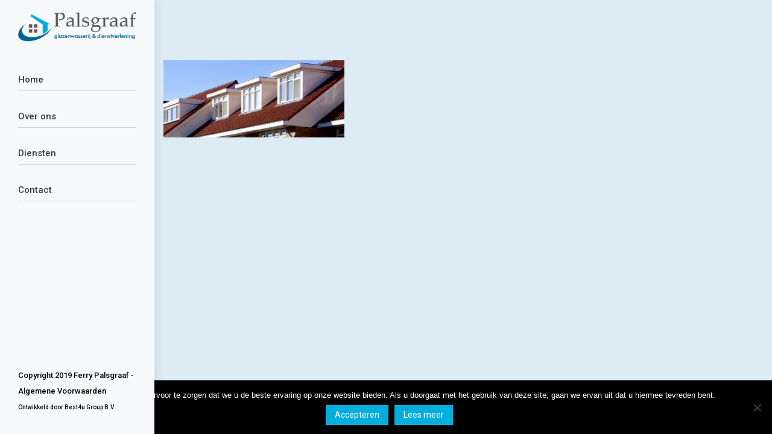

--- FILE ---
content_type: text/html; charset=UTF-8
request_url: https://www.palsgraafglazenwasserij.nl/home/home-img-one/
body_size: 6879
content:
<!doctype html><html lang="nl-NL" ><head><meta charset="UTF-8"><link rel="stylesheet" media="print" onload="this.onload=null;this.media='all';" id="ao_optimized_gfonts" href="https://fonts.googleapis.com/css?family=Open+Sans:400,700%7CSarabun%3A500%2Cregular%7CRoboto%3Aregular%2C300%2C500&amp;display=swap"><link rel="profile" href="https://gmpg.org/xfn/11"><link rel="pingback" href="https://www.palsgraafglazenwasserij.nl/xmlrpc.php"><meta name="viewport" content="width=device-width, initial-scale=1"><meta name='robots' content='index, follow, max-image-preview:large, max-snippet:-1, max-video-preview:-1' /><title>home-img-one - Ferry Palsgraaf</title><link rel="canonical" href="https://www.palsgraafglazenwasserij.nl/home/home-img-one/" /><meta property="og:locale" content="nl_NL" /><meta property="og:type" content="article" /><meta property="og:title" content="home-img-one - Ferry Palsgraaf" /><meta property="og:url" content="https://www.palsgraafglazenwasserij.nl/home/home-img-one/" /><meta property="og:site_name" content="Ferry Palsgraaf" /><meta property="og:image" content="https://www.palsgraafglazenwasserij.nl/home/home-img-one" /><meta property="og:image:width" content="1536" /><meta property="og:image:height" content="655" /><meta property="og:image:type" content="image/jpeg" /><meta name="twitter:card" content="summary_large_image" /> <script type="application/ld+json" class="yoast-schema-graph">{"@context":"https://schema.org","@graph":[{"@type":"WebPage","@id":"https://www.palsgraafglazenwasserij.nl/home/home-img-one/","url":"https://www.palsgraafglazenwasserij.nl/home/home-img-one/","name":"home-img-one - Ferry Palsgraaf","isPartOf":{"@id":"https://www.palsgraafglazenwasserij.nl/#website"},"primaryImageOfPage":{"@id":"https://www.palsgraafglazenwasserij.nl/home/home-img-one/#primaryimage"},"image":{"@id":"https://www.palsgraafglazenwasserij.nl/home/home-img-one/#primaryimage"},"thumbnailUrl":"https://www.palsgraafglazenwasserij.nl/wp-content/uploads/2019/02/home-img-one.jpg","datePublished":"2019-02-05T07:46:26+00:00","breadcrumb":{"@id":"https://www.palsgraafglazenwasserij.nl/home/home-img-one/#breadcrumb"},"inLanguage":"nl-NL","potentialAction":[{"@type":"ReadAction","target":["https://www.palsgraafglazenwasserij.nl/home/home-img-one/"]}]},{"@type":"ImageObject","inLanguage":"nl-NL","@id":"https://www.palsgraafglazenwasserij.nl/home/home-img-one/#primaryimage","url":"https://www.palsgraafglazenwasserij.nl/wp-content/uploads/2019/02/home-img-one.jpg","contentUrl":"https://www.palsgraafglazenwasserij.nl/wp-content/uploads/2019/02/home-img-one.jpg","width":1536,"height":655},{"@type":"BreadcrumbList","@id":"https://www.palsgraafglazenwasserij.nl/home/home-img-one/#breadcrumb","itemListElement":[{"@type":"ListItem","position":1,"name":"Home","item":"https://www.palsgraafglazenwasserij.nl/"},{"@type":"ListItem","position":2,"name":"Home","item":"https://www.palsgraafglazenwasserij.nl/"},{"@type":"ListItem","position":3,"name":"home-img-one"}]},{"@type":"WebSite","@id":"https://www.palsgraafglazenwasserij.nl/#website","url":"https://www.palsgraafglazenwasserij.nl/","name":"Ferry Palsgraaf","description":"","potentialAction":[{"@type":"SearchAction","target":{"@type":"EntryPoint","urlTemplate":"https://www.palsgraafglazenwasserij.nl/?s={search_term_string}"},"query-input":{"@type":"PropertyValueSpecification","valueRequired":true,"valueName":"search_term_string"}}],"inLanguage":"nl-NL"}]}</script> <link rel='dns-prefetch' href='//www.google.com' /><link href='https://fonts.gstatic.com' crossorigin='anonymous' rel='preconnect' /><link rel="alternate" type="application/rss+xml" title="Ferry Palsgraaf &raquo; feed" href="https://www.palsgraafglazenwasserij.nl/feed/" /><link rel="alternate" type="application/rss+xml" title="Ferry Palsgraaf &raquo; reacties feed" href="https://www.palsgraafglazenwasserij.nl/comments/feed/" /><link rel="alternate" title="oEmbed (JSON)" type="application/json+oembed" href="https://www.palsgraafglazenwasserij.nl/wp-json/oembed/1.0/embed?url=https%3A%2F%2Fwww.palsgraafglazenwasserij.nl%2Fhome%2Fhome-img-one%2F" /><link rel="alternate" title="oEmbed (XML)" type="text/xml+oembed" href="https://www.palsgraafglazenwasserij.nl/wp-json/oembed/1.0/embed?url=https%3A%2F%2Fwww.palsgraafglazenwasserij.nl%2Fhome%2Fhome-img-one%2F&#038;format=xml" /><style id='wp-img-auto-sizes-contain-inline-css'>img:is([sizes=auto i],[sizes^="auto," i]){contain-intrinsic-size:3000px 1500px}
/*# sourceURL=wp-img-auto-sizes-contain-inline-css */</style><style id='wp-block-library-inline-css'>:root{--wp-block-synced-color:#7a00df;--wp-block-synced-color--rgb:122,0,223;--wp-bound-block-color:var(--wp-block-synced-color);--wp-editor-canvas-background:#ddd;--wp-admin-theme-color:#007cba;--wp-admin-theme-color--rgb:0,124,186;--wp-admin-theme-color-darker-10:#006ba1;--wp-admin-theme-color-darker-10--rgb:0,107,160.5;--wp-admin-theme-color-darker-20:#005a87;--wp-admin-theme-color-darker-20--rgb:0,90,135;--wp-admin-border-width-focus:2px}@media (min-resolution:192dpi){:root{--wp-admin-border-width-focus:1.5px}}.wp-element-button{cursor:pointer}:root .has-very-light-gray-background-color{background-color:#eee}:root .has-very-dark-gray-background-color{background-color:#313131}:root .has-very-light-gray-color{color:#eee}:root .has-very-dark-gray-color{color:#313131}:root .has-vivid-green-cyan-to-vivid-cyan-blue-gradient-background{background:linear-gradient(135deg,#00d084,#0693e3)}:root .has-purple-crush-gradient-background{background:linear-gradient(135deg,#34e2e4,#4721fb 50%,#ab1dfe)}:root .has-hazy-dawn-gradient-background{background:linear-gradient(135deg,#faaca8,#dad0ec)}:root .has-subdued-olive-gradient-background{background:linear-gradient(135deg,#fafae1,#67a671)}:root .has-atomic-cream-gradient-background{background:linear-gradient(135deg,#fdd79a,#004a59)}:root .has-nightshade-gradient-background{background:linear-gradient(135deg,#330968,#31cdcf)}:root .has-midnight-gradient-background{background:linear-gradient(135deg,#020381,#2874fc)}:root{--wp--preset--font-size--normal:16px;--wp--preset--font-size--huge:42px}.has-regular-font-size{font-size:1em}.has-larger-font-size{font-size:2.625em}.has-normal-font-size{font-size:var(--wp--preset--font-size--normal)}.has-huge-font-size{font-size:var(--wp--preset--font-size--huge)}.has-text-align-center{text-align:center}.has-text-align-left{text-align:left}.has-text-align-right{text-align:right}.has-fit-text{white-space:nowrap!important}#end-resizable-editor-section{display:none}.aligncenter{clear:both}.items-justified-left{justify-content:flex-start}.items-justified-center{justify-content:center}.items-justified-right{justify-content:flex-end}.items-justified-space-between{justify-content:space-between}.screen-reader-text{border:0;clip-path:inset(50%);height:1px;margin:-1px;overflow:hidden;padding:0;position:absolute;width:1px;word-wrap:normal!important}.screen-reader-text:focus{background-color:#ddd;clip-path:none;color:#444;display:block;font-size:1em;height:auto;left:5px;line-height:normal;padding:15px 23px 14px;text-decoration:none;top:5px;width:auto;z-index:100000}html :where(.has-border-color){border-style:solid}html :where([style*=border-top-color]){border-top-style:solid}html :where([style*=border-right-color]){border-right-style:solid}html :where([style*=border-bottom-color]){border-bottom-style:solid}html :where([style*=border-left-color]){border-left-style:solid}html :where([style*=border-width]){border-style:solid}html :where([style*=border-top-width]){border-top-style:solid}html :where([style*=border-right-width]){border-right-style:solid}html :where([style*=border-bottom-width]){border-bottom-style:solid}html :where([style*=border-left-width]){border-left-style:solid}html :where(img[class*=wp-image-]){height:auto;max-width:100%}:where(figure){margin:0 0 1em}html :where(.is-position-sticky){--wp-admin--admin-bar--position-offset:var(--wp-admin--admin-bar--height,0px)}@media screen and (max-width:600px){html :where(.is-position-sticky){--wp-admin--admin-bar--position-offset:0px}}
/*# sourceURL=/wp-includes/css/dist/block-library/common.min.css */</style><style id='classic-theme-styles-inline-css'>/*! This file is auto-generated */
.wp-block-button__link{color:#fff;background-color:#32373c;border-radius:9999px;box-shadow:none;text-decoration:none;padding:calc(.667em + 2px) calc(1.333em + 2px);font-size:1.125em}.wp-block-file__button{background:#32373c;color:#fff;text-decoration:none}
/*# sourceURL=/wp-includes/css/classic-themes.min.css */</style><style id='global-styles-inline-css'>:root{--wp--preset--aspect-ratio--square: 1;--wp--preset--aspect-ratio--4-3: 4/3;--wp--preset--aspect-ratio--3-4: 3/4;--wp--preset--aspect-ratio--3-2: 3/2;--wp--preset--aspect-ratio--2-3: 2/3;--wp--preset--aspect-ratio--16-9: 16/9;--wp--preset--aspect-ratio--9-16: 9/16;--wp--preset--color--black: #000000;--wp--preset--color--cyan-bluish-gray: #abb8c3;--wp--preset--color--white: #ffffff;--wp--preset--color--pale-pink: #f78da7;--wp--preset--color--vivid-red: #cf2e2e;--wp--preset--color--luminous-vivid-orange: #ff6900;--wp--preset--color--luminous-vivid-amber: #fcb900;--wp--preset--color--light-green-cyan: #7bdcb5;--wp--preset--color--vivid-green-cyan: #00d084;--wp--preset--color--pale-cyan-blue: #8ed1fc;--wp--preset--color--vivid-cyan-blue: #0693e3;--wp--preset--color--vivid-purple: #9b51e0;--wp--preset--gradient--vivid-cyan-blue-to-vivid-purple: linear-gradient(135deg,rgb(6,147,227) 0%,rgb(155,81,224) 100%);--wp--preset--gradient--light-green-cyan-to-vivid-green-cyan: linear-gradient(135deg,rgb(122,220,180) 0%,rgb(0,208,130) 100%);--wp--preset--gradient--luminous-vivid-amber-to-luminous-vivid-orange: linear-gradient(135deg,rgb(252,185,0) 0%,rgb(255,105,0) 100%);--wp--preset--gradient--luminous-vivid-orange-to-vivid-red: linear-gradient(135deg,rgb(255,105,0) 0%,rgb(207,46,46) 100%);--wp--preset--gradient--very-light-gray-to-cyan-bluish-gray: linear-gradient(135deg,rgb(238,238,238) 0%,rgb(169,184,195) 100%);--wp--preset--gradient--cool-to-warm-spectrum: linear-gradient(135deg,rgb(74,234,220) 0%,rgb(151,120,209) 20%,rgb(207,42,186) 40%,rgb(238,44,130) 60%,rgb(251,105,98) 80%,rgb(254,248,76) 100%);--wp--preset--gradient--blush-light-purple: linear-gradient(135deg,rgb(255,206,236) 0%,rgb(152,150,240) 100%);--wp--preset--gradient--blush-bordeaux: linear-gradient(135deg,rgb(254,205,165) 0%,rgb(254,45,45) 50%,rgb(107,0,62) 100%);--wp--preset--gradient--luminous-dusk: linear-gradient(135deg,rgb(255,203,112) 0%,rgb(199,81,192) 50%,rgb(65,88,208) 100%);--wp--preset--gradient--pale-ocean: linear-gradient(135deg,rgb(255,245,203) 0%,rgb(182,227,212) 50%,rgb(51,167,181) 100%);--wp--preset--gradient--electric-grass: linear-gradient(135deg,rgb(202,248,128) 0%,rgb(113,206,126) 100%);--wp--preset--gradient--midnight: linear-gradient(135deg,rgb(2,3,129) 0%,rgb(40,116,252) 100%);--wp--preset--font-size--small: 13px;--wp--preset--font-size--medium: 20px;--wp--preset--font-size--large: 36px;--wp--preset--font-size--x-large: 42px;--wp--preset--spacing--20: 0.44rem;--wp--preset--spacing--30: 0.67rem;--wp--preset--spacing--40: 1rem;--wp--preset--spacing--50: 1.5rem;--wp--preset--spacing--60: 2.25rem;--wp--preset--spacing--70: 3.38rem;--wp--preset--spacing--80: 5.06rem;--wp--preset--shadow--natural: 6px 6px 9px rgba(0, 0, 0, 0.2);--wp--preset--shadow--deep: 12px 12px 50px rgba(0, 0, 0, 0.4);--wp--preset--shadow--sharp: 6px 6px 0px rgba(0, 0, 0, 0.2);--wp--preset--shadow--outlined: 6px 6px 0px -3px rgb(255, 255, 255), 6px 6px rgb(0, 0, 0);--wp--preset--shadow--crisp: 6px 6px 0px rgb(0, 0, 0);}:where(.is-layout-flex){gap: 0.5em;}:where(.is-layout-grid){gap: 0.5em;}body .is-layout-flex{display: flex;}.is-layout-flex{flex-wrap: wrap;align-items: center;}.is-layout-flex > :is(*, div){margin: 0;}body .is-layout-grid{display: grid;}.is-layout-grid > :is(*, div){margin: 0;}:where(.wp-block-columns.is-layout-flex){gap: 2em;}:where(.wp-block-columns.is-layout-grid){gap: 2em;}:where(.wp-block-post-template.is-layout-flex){gap: 1.25em;}:where(.wp-block-post-template.is-layout-grid){gap: 1.25em;}.has-black-color{color: var(--wp--preset--color--black) !important;}.has-cyan-bluish-gray-color{color: var(--wp--preset--color--cyan-bluish-gray) !important;}.has-white-color{color: var(--wp--preset--color--white) !important;}.has-pale-pink-color{color: var(--wp--preset--color--pale-pink) !important;}.has-vivid-red-color{color: var(--wp--preset--color--vivid-red) !important;}.has-luminous-vivid-orange-color{color: var(--wp--preset--color--luminous-vivid-orange) !important;}.has-luminous-vivid-amber-color{color: var(--wp--preset--color--luminous-vivid-amber) !important;}.has-light-green-cyan-color{color: var(--wp--preset--color--light-green-cyan) !important;}.has-vivid-green-cyan-color{color: var(--wp--preset--color--vivid-green-cyan) !important;}.has-pale-cyan-blue-color{color: var(--wp--preset--color--pale-cyan-blue) !important;}.has-vivid-cyan-blue-color{color: var(--wp--preset--color--vivid-cyan-blue) !important;}.has-vivid-purple-color{color: var(--wp--preset--color--vivid-purple) !important;}.has-black-background-color{background-color: var(--wp--preset--color--black) !important;}.has-cyan-bluish-gray-background-color{background-color: var(--wp--preset--color--cyan-bluish-gray) !important;}.has-white-background-color{background-color: var(--wp--preset--color--white) !important;}.has-pale-pink-background-color{background-color: var(--wp--preset--color--pale-pink) !important;}.has-vivid-red-background-color{background-color: var(--wp--preset--color--vivid-red) !important;}.has-luminous-vivid-orange-background-color{background-color: var(--wp--preset--color--luminous-vivid-orange) !important;}.has-luminous-vivid-amber-background-color{background-color: var(--wp--preset--color--luminous-vivid-amber) !important;}.has-light-green-cyan-background-color{background-color: var(--wp--preset--color--light-green-cyan) !important;}.has-vivid-green-cyan-background-color{background-color: var(--wp--preset--color--vivid-green-cyan) !important;}.has-pale-cyan-blue-background-color{background-color: var(--wp--preset--color--pale-cyan-blue) !important;}.has-vivid-cyan-blue-background-color{background-color: var(--wp--preset--color--vivid-cyan-blue) !important;}.has-vivid-purple-background-color{background-color: var(--wp--preset--color--vivid-purple) !important;}.has-black-border-color{border-color: var(--wp--preset--color--black) !important;}.has-cyan-bluish-gray-border-color{border-color: var(--wp--preset--color--cyan-bluish-gray) !important;}.has-white-border-color{border-color: var(--wp--preset--color--white) !important;}.has-pale-pink-border-color{border-color: var(--wp--preset--color--pale-pink) !important;}.has-vivid-red-border-color{border-color: var(--wp--preset--color--vivid-red) !important;}.has-luminous-vivid-orange-border-color{border-color: var(--wp--preset--color--luminous-vivid-orange) !important;}.has-luminous-vivid-amber-border-color{border-color: var(--wp--preset--color--luminous-vivid-amber) !important;}.has-light-green-cyan-border-color{border-color: var(--wp--preset--color--light-green-cyan) !important;}.has-vivid-green-cyan-border-color{border-color: var(--wp--preset--color--vivid-green-cyan) !important;}.has-pale-cyan-blue-border-color{border-color: var(--wp--preset--color--pale-cyan-blue) !important;}.has-vivid-cyan-blue-border-color{border-color: var(--wp--preset--color--vivid-cyan-blue) !important;}.has-vivid-purple-border-color{border-color: var(--wp--preset--color--vivid-purple) !important;}.has-vivid-cyan-blue-to-vivid-purple-gradient-background{background: var(--wp--preset--gradient--vivid-cyan-blue-to-vivid-purple) !important;}.has-light-green-cyan-to-vivid-green-cyan-gradient-background{background: var(--wp--preset--gradient--light-green-cyan-to-vivid-green-cyan) !important;}.has-luminous-vivid-amber-to-luminous-vivid-orange-gradient-background{background: var(--wp--preset--gradient--luminous-vivid-amber-to-luminous-vivid-orange) !important;}.has-luminous-vivid-orange-to-vivid-red-gradient-background{background: var(--wp--preset--gradient--luminous-vivid-orange-to-vivid-red) !important;}.has-very-light-gray-to-cyan-bluish-gray-gradient-background{background: var(--wp--preset--gradient--very-light-gray-to-cyan-bluish-gray) !important;}.has-cool-to-warm-spectrum-gradient-background{background: var(--wp--preset--gradient--cool-to-warm-spectrum) !important;}.has-blush-light-purple-gradient-background{background: var(--wp--preset--gradient--blush-light-purple) !important;}.has-blush-bordeaux-gradient-background{background: var(--wp--preset--gradient--blush-bordeaux) !important;}.has-luminous-dusk-gradient-background{background: var(--wp--preset--gradient--luminous-dusk) !important;}.has-pale-ocean-gradient-background{background: var(--wp--preset--gradient--pale-ocean) !important;}.has-electric-grass-gradient-background{background: var(--wp--preset--gradient--electric-grass) !important;}.has-midnight-gradient-background{background: var(--wp--preset--gradient--midnight) !important;}.has-small-font-size{font-size: var(--wp--preset--font-size--small) !important;}.has-medium-font-size{font-size: var(--wp--preset--font-size--medium) !important;}.has-large-font-size{font-size: var(--wp--preset--font-size--large) !important;}.has-x-large-font-size{font-size: var(--wp--preset--font-size--x-large) !important;}
.tel-url {
	color: #ffffff;
}
/*# sourceURL=global-styles-inline-css */</style><link rel='stylesheet' id='cookie-notice-front-css' href='https://www.palsgraafglazenwasserij.nl/wp-content/plugins/cookie-notice/css/front.min.css' media='all' /><link rel='stylesheet' id='et_monarch-css-css' href='https://www.palsgraafglazenwasserij.nl/wp-content/cache/autoptimize/css/autoptimize_single_dc193330553ed34d7137a53ab6dd5971.css' media='all' /><link rel='stylesheet' id='page-list-style-css' href='https://www.palsgraafglazenwasserij.nl/wp-content/cache/autoptimize/css/autoptimize_single_9e75055b717ae737d3937141004c4a10.css' media='all' /><link rel='stylesheet' id='parent-style-css' href='https://www.palsgraafglazenwasserij.nl/wp-content/cache/autoptimize/css/autoptimize_single_45c5764698e1c46010ecbb2a417d1665.css' media='all' /><link rel='stylesheet' id='font-awesome-css' href='https://www.palsgraafglazenwasserij.nl/wp-content/plugins/unyson/framework/static/libs/font-awesome/css/font-awesome.min.css' media='all' /><link rel='stylesheet' id='bootstrap-css' href='https://www.palsgraafglazenwasserij.nl/wp-content/cache/autoptimize/css/autoptimize_single_e858a06e5072af332d3ef245d0ec5a4c.css' media='all' /><link rel='stylesheet' id='fw-mmenu-css' href='https://www.palsgraafglazenwasserij.nl/wp-content/cache/autoptimize/css/autoptimize_single_2f0f43e4d75eb81ab96ae45679bc75ee.css' media='all' /><link rel='stylesheet' id='best4u-style-css' href='https://www.palsgraafglazenwasserij.nl/wp-content/uploads/best4u-style.css' media='all' /><link rel='stylesheet' id='fw-theme-style-css' href='https://www.palsgraafglazenwasserij.nl/wp-content/cache/autoptimize/css/autoptimize_single_b3f2edc9bbf5384dd24dd860f5a689a3.css' media='all' /><link rel='stylesheet' id='prettyPhoto-css' href='https://www.palsgraafglazenwasserij.nl/wp-content/cache/autoptimize/css/autoptimize_single_8ed19a34144cd8c9d5570c11fad06a42.css' media='all' /><link rel='stylesheet' id='animate-css' href='https://www.palsgraafglazenwasserij.nl/wp-content/cache/autoptimize/css/autoptimize_single_07f146141537e04ee282a965d8053198.css' media='all' /><link rel="https://api.w.org/" href="https://www.palsgraafglazenwasserij.nl/wp-json/" /><link rel="alternate" title="JSON" type="application/json" href="https://www.palsgraafglazenwasserij.nl/wp-json/wp/v2/media/1093" /><link rel="EditURI" type="application/rsd+xml" title="RSD" href="https://www.palsgraafglazenwasserij.nl/xmlrpc.php?rsd" /><meta name="generator" content="WordPress 6.9" /><link rel='shortlink' href='https://www.palsgraafglazenwasserij.nl/?p=1093' /><style id="et-social-custom-css"></style><link rel="icon" href="https://www.palsgraafglazenwasserij.nl/wp-content/uploads/2019/01/cropped-favicon-32x32.png" sizes="32x32" /><link rel="icon" href="https://www.palsgraafglazenwasserij.nl/wp-content/uploads/2019/01/cropped-favicon-192x192.png" sizes="192x192" /><link rel="apple-touch-icon" href="https://www.palsgraafglazenwasserij.nl/wp-content/uploads/2019/01/cropped-favicon-180x180.png" /><meta name="msapplication-TileImage" content="https://www.palsgraafglazenwasserij.nl/wp-content/uploads/2019/01/cropped-favicon-270x270.png" /></head><body data-rsssl=1 class="attachment wp-singular attachment-template-default attachmentid-1093 attachment-jpeg wp-embed-responsive wp-theme-best4u wp-child-theme-best4u-child cookies-not-set et_monarch fw-full fw-website-align-center fw-section-space-md header-6 fw-top-bar-off fw-top-social-right header-item-align-left header-align-left fw-logo-image fw-logo-retina fw-animation-mobile-off fw-search-filter-off" itemscope="itemscope" itemtype="https://schema.org/WebPage"><div class="fw-page-transition-spinner fw-spinner-bounce-delay"><div class="fw-spinner-bounce-delay1"></div><div class="fw-spinner-bounce-delay2"></div><div class="fw-spinner-bounce-delay3"></div></div><div class="fw-page-transition" data-page-transition-in="fadeIn" data-page-transition-duration-in="" data-page-transition-out="fadeOut" data-page-transition-duration-out=""><div id="page" class="hfeed site"><header class="fw-header" itemscope="itemscope" itemtype="https://schema.org/WPHeader"><div class="fw-header-main"><div class="fw-container"><div class="fw-wrap-logo"> <a href="https://www.palsgraafglazenwasserij.nl/" class="fw-site-logo"> <img src="//www.palsgraafglazenwasserij.nl/wp-content/uploads/2019/01/palsgraaf-glazenwasserij-logo.png" alt="Ferry Palsgraaf" /> </a></div><div class="fw-nav-wrap" itemscope="itemscope" itemtype="https://schema.org/SiteNavigationElement" role="navigation"><nav id="header-menu" class="fw-site-navigation primary-navigation"> <a href="#header-menu" class="fw-menu-open"><span></span></a><ul id="primary-fw-mm-menu" class="primary-fw-mm-menu"><li  class="menu-item menu-item-type-post_type menu-item-object-page menu-item-home"><a title="Home" href="https://www.palsgraafglazenwasserij.nl/">Home</a></li><li  class="menu-item menu-item-type-post_type menu-item-object-page"><a title="Over" href="https://www.palsgraafglazenwasserij.nl/over-ons/">Over ons</a></li><li  class="menu-item menu-item-type-post_type menu-item-object-page"><a title="Diensten" href="https://www.palsgraafglazenwasserij.nl/diensten/">Diensten</a></li><li  class="menu-item menu-item-type-post_type menu-item-object-page"><a title="Contact" href="https://www.palsgraafglazenwasserij.nl/contact/">Contact</a></li></ul></nav></div></div></div></header><div id="main" class="site-main"><div class="no-header-image"></div><section class="fw-default-page fw-main-row "><div class="fw-container"><div class="fw-row"><div class="fw-content-area col-md-12"><div class="fw-inner"><article id="page-1093" class="post post-details"><div class="inner"><div class="entry-content" itemprop="text"><p class="attachment"><a href='https://www.palsgraafglazenwasserij.nl/wp-content/uploads/2019/02/home-img-one.jpg'><img decoding="async" width="300" height="128" src="https://www.palsgraafglazenwasserij.nl/wp-content/uploads/2019/02/home-img-one-300x128.jpg" class="attachment-medium size-medium" alt="" srcset="https://www.palsgraafglazenwasserij.nl/wp-content/uploads/2019/02/home-img-one-300x128.jpg 300w, https://www.palsgraafglazenwasserij.nl/wp-content/uploads/2019/02/home-img-one-768x328.jpg 768w, https://www.palsgraafglazenwasserij.nl/wp-content/uploads/2019/02/home-img-one-1024x437.jpg 1024w, https://www.palsgraafglazenwasserij.nl/wp-content/uploads/2019/02/home-img-one-1520x655.jpg 1520w, https://www.palsgraafglazenwasserij.nl/wp-content/uploads/2019/02/home-img-one.jpg 1536w" sizes="(max-width: 300px) 100vw, 300px" /></a></p></div></div></article></div></div><div class="col-md-4 col-sm-12 fw-sidebar" role="complementary" itemscope="itemscope" itemtype="https://schema.org/WPSideBar"><div class="fw-col-inner"></div></div></div></div></section></div><footer id="colophon" class="site-footer fw-footer " itemscope="itemscope"
 itemtype="https://schema.org/WPFooter"><div class="fw-footer-bar fw-copyright-center"><div class="fw-container"><div class="fw-copyright"><p>Copyright 2019 Ferry Palsgraaf - <a href="https://www.palsgraafglazenwasserij.nl/algemene-voorwaarden/">Algemene Voorwaarden</a> <a href="https://www.best4u.nl/" target="_blank" rel="noopener"><span class="linkto-best4u">Ontwikkeld door Best4u Group B.V.</span></a></p></div></div></div></footer></div></div><script type="speculationrules">{"prefetch":[{"source":"document","where":{"and":[{"href_matches":"/*"},{"not":{"href_matches":["/wp-*.php","/wp-admin/*","/wp-content/uploads/*","/wp-content/*","/wp-content/plugins/*","/wp-content/themes/best4u-child/*","/wp-content/themes/best4u/*","/*\\?(.+)"]}},{"not":{"selector_matches":"a[rel~=\"nofollow\"]"}},{"not":{"selector_matches":".no-prefetch, .no-prefetch a"}}]},"eagerness":"conservative"}]}</script> <script id="cookie-notice-front-js-before">var cnArgs = {"ajaxUrl":"https:\/\/www.palsgraafglazenwasserij.nl\/wp-admin\/admin-ajax.php","nonce":"727ebe90b8","hideEffect":"fade","position":"bottom","onScroll":false,"onScrollOffset":100,"onClick":false,"cookieName":"cookie_notice_accepted","cookieTime":2592000,"cookieTimeRejected":2592000,"globalCookie":false,"redirection":false,"cache":false,"revokeCookies":false,"revokeCookiesOpt":"automatic"};

//# sourceURL=cookie-notice-front-js-before</script> <script id="et_monarch-custom-js-js-extra">var monarchSettings = {"ajaxurl":"https://www.palsgraafglazenwasserij.nl/wp-admin/admin-ajax.php","pageurl":"https://www.palsgraafglazenwasserij.nl/home/home-img-one/","stats_nonce":"6f35c9528d","share_counts":"ff849e423b","follow_counts":"1de0d5c343","total_counts":"5d20eebea2","media_single":"4efb534a1b","media_total":"34ff1fe692","generate_all_window_nonce":"c60e62c567","no_img_message":"No images available for sharing on this page"};
//# sourceURL=et_monarch-custom-js-js-extra</script> <script id="gforms_recaptcha_recaptcha-js-extra">var gforms_recaptcha_recaptcha_strings = {"nonce":"dd81aab65d","disconnect":"Disconnecting","change_connection_type":"Resetting","spinner":"https://www.palsgraafglazenwasserij.nl/wp-content/plugins/gravityforms/images/spinner.svg","connection_type":"classic","disable_badge":"","change_connection_type_title":"Change Connection Type","change_connection_type_message":"Changing the connection type will delete your current settings.  Do you want to proceed?","disconnect_title":"Disconnect","disconnect_message":"Disconnecting from reCAPTCHA will delete your current settings.  Do you want to proceed?","site_key":"6Lfcl5YgAAAAALmkesEA0bzPxo3OOWVr9gBy8Baz"};
//# sourceURL=gforms_recaptcha_recaptcha-js-extra</script> <script src="https://www.google.com/recaptcha/api.js?render=6Lfcl5YgAAAAALmkesEA0bzPxo3OOWVr9gBy8Baz&amp;ver=2.1.0" id="gforms_recaptcha_recaptcha-js" defer data-wp-strategy="defer"></script> <div id="cookie-notice" role="dialog" class="cookie-notice-hidden cookie-revoke-hidden cn-position-bottom" aria-label="Cookie Notice" style="background-color: rgba(0,0,0,1);"><div class="cookie-notice-container" style="color: #fff"><span id="cn-notice-text" class="cn-text-container">Wij gebruiken cookies om ervoor te zorgen dat we u de beste ervaring op onze website bieden. Als u doorgaat met het gebruik van deze site, gaan we ervan uit dat u hiermee tevreden bent.</span><span id="cn-notice-buttons" class="cn-buttons-container"><button id="cn-accept-cookie" data-cookie-set="accept" class="cn-set-cookie cn-button cn-button-custom fw-btn fw-btn-1 fw-btn-sm" aria-label="Accepteren">Accepteren</button><button data-link-url="" data-link-target="_blank" id="cn-more-info" class="cn-more-info cn-button cn-button-custom fw-btn fw-btn-1 fw-btn-sm" aria-label="Lees meer">Lees meer</button></span><button type="button" id="cn-close-notice" data-cookie-set="accept" class="cn-close-icon" aria-label="No"></button></div></div> <script defer src="https://www.palsgraafglazenwasserij.nl/wp-content/cache/autoptimize/js/autoptimize_ca81d0034664f743bee0bed28855a627.js"></script></body></html>

--- FILE ---
content_type: text/html; charset=utf-8
request_url: https://www.google.com/recaptcha/api2/anchor?ar=1&k=6Lfcl5YgAAAAALmkesEA0bzPxo3OOWVr9gBy8Baz&co=aHR0cHM6Ly93d3cucGFsc2dyYWFmZ2xhemVud2Fzc2VyaWoubmw6NDQz&hl=en&v=PoyoqOPhxBO7pBk68S4YbpHZ&size=invisible&anchor-ms=20000&execute-ms=30000&cb=ru212v8y6cbr
body_size: 48601
content:
<!DOCTYPE HTML><html dir="ltr" lang="en"><head><meta http-equiv="Content-Type" content="text/html; charset=UTF-8">
<meta http-equiv="X-UA-Compatible" content="IE=edge">
<title>reCAPTCHA</title>
<style type="text/css">
/* cyrillic-ext */
@font-face {
  font-family: 'Roboto';
  font-style: normal;
  font-weight: 400;
  font-stretch: 100%;
  src: url(//fonts.gstatic.com/s/roboto/v48/KFO7CnqEu92Fr1ME7kSn66aGLdTylUAMa3GUBHMdazTgWw.woff2) format('woff2');
  unicode-range: U+0460-052F, U+1C80-1C8A, U+20B4, U+2DE0-2DFF, U+A640-A69F, U+FE2E-FE2F;
}
/* cyrillic */
@font-face {
  font-family: 'Roboto';
  font-style: normal;
  font-weight: 400;
  font-stretch: 100%;
  src: url(//fonts.gstatic.com/s/roboto/v48/KFO7CnqEu92Fr1ME7kSn66aGLdTylUAMa3iUBHMdazTgWw.woff2) format('woff2');
  unicode-range: U+0301, U+0400-045F, U+0490-0491, U+04B0-04B1, U+2116;
}
/* greek-ext */
@font-face {
  font-family: 'Roboto';
  font-style: normal;
  font-weight: 400;
  font-stretch: 100%;
  src: url(//fonts.gstatic.com/s/roboto/v48/KFO7CnqEu92Fr1ME7kSn66aGLdTylUAMa3CUBHMdazTgWw.woff2) format('woff2');
  unicode-range: U+1F00-1FFF;
}
/* greek */
@font-face {
  font-family: 'Roboto';
  font-style: normal;
  font-weight: 400;
  font-stretch: 100%;
  src: url(//fonts.gstatic.com/s/roboto/v48/KFO7CnqEu92Fr1ME7kSn66aGLdTylUAMa3-UBHMdazTgWw.woff2) format('woff2');
  unicode-range: U+0370-0377, U+037A-037F, U+0384-038A, U+038C, U+038E-03A1, U+03A3-03FF;
}
/* math */
@font-face {
  font-family: 'Roboto';
  font-style: normal;
  font-weight: 400;
  font-stretch: 100%;
  src: url(//fonts.gstatic.com/s/roboto/v48/KFO7CnqEu92Fr1ME7kSn66aGLdTylUAMawCUBHMdazTgWw.woff2) format('woff2');
  unicode-range: U+0302-0303, U+0305, U+0307-0308, U+0310, U+0312, U+0315, U+031A, U+0326-0327, U+032C, U+032F-0330, U+0332-0333, U+0338, U+033A, U+0346, U+034D, U+0391-03A1, U+03A3-03A9, U+03B1-03C9, U+03D1, U+03D5-03D6, U+03F0-03F1, U+03F4-03F5, U+2016-2017, U+2034-2038, U+203C, U+2040, U+2043, U+2047, U+2050, U+2057, U+205F, U+2070-2071, U+2074-208E, U+2090-209C, U+20D0-20DC, U+20E1, U+20E5-20EF, U+2100-2112, U+2114-2115, U+2117-2121, U+2123-214F, U+2190, U+2192, U+2194-21AE, U+21B0-21E5, U+21F1-21F2, U+21F4-2211, U+2213-2214, U+2216-22FF, U+2308-230B, U+2310, U+2319, U+231C-2321, U+2336-237A, U+237C, U+2395, U+239B-23B7, U+23D0, U+23DC-23E1, U+2474-2475, U+25AF, U+25B3, U+25B7, U+25BD, U+25C1, U+25CA, U+25CC, U+25FB, U+266D-266F, U+27C0-27FF, U+2900-2AFF, U+2B0E-2B11, U+2B30-2B4C, U+2BFE, U+3030, U+FF5B, U+FF5D, U+1D400-1D7FF, U+1EE00-1EEFF;
}
/* symbols */
@font-face {
  font-family: 'Roboto';
  font-style: normal;
  font-weight: 400;
  font-stretch: 100%;
  src: url(//fonts.gstatic.com/s/roboto/v48/KFO7CnqEu92Fr1ME7kSn66aGLdTylUAMaxKUBHMdazTgWw.woff2) format('woff2');
  unicode-range: U+0001-000C, U+000E-001F, U+007F-009F, U+20DD-20E0, U+20E2-20E4, U+2150-218F, U+2190, U+2192, U+2194-2199, U+21AF, U+21E6-21F0, U+21F3, U+2218-2219, U+2299, U+22C4-22C6, U+2300-243F, U+2440-244A, U+2460-24FF, U+25A0-27BF, U+2800-28FF, U+2921-2922, U+2981, U+29BF, U+29EB, U+2B00-2BFF, U+4DC0-4DFF, U+FFF9-FFFB, U+10140-1018E, U+10190-1019C, U+101A0, U+101D0-101FD, U+102E0-102FB, U+10E60-10E7E, U+1D2C0-1D2D3, U+1D2E0-1D37F, U+1F000-1F0FF, U+1F100-1F1AD, U+1F1E6-1F1FF, U+1F30D-1F30F, U+1F315, U+1F31C, U+1F31E, U+1F320-1F32C, U+1F336, U+1F378, U+1F37D, U+1F382, U+1F393-1F39F, U+1F3A7-1F3A8, U+1F3AC-1F3AF, U+1F3C2, U+1F3C4-1F3C6, U+1F3CA-1F3CE, U+1F3D4-1F3E0, U+1F3ED, U+1F3F1-1F3F3, U+1F3F5-1F3F7, U+1F408, U+1F415, U+1F41F, U+1F426, U+1F43F, U+1F441-1F442, U+1F444, U+1F446-1F449, U+1F44C-1F44E, U+1F453, U+1F46A, U+1F47D, U+1F4A3, U+1F4B0, U+1F4B3, U+1F4B9, U+1F4BB, U+1F4BF, U+1F4C8-1F4CB, U+1F4D6, U+1F4DA, U+1F4DF, U+1F4E3-1F4E6, U+1F4EA-1F4ED, U+1F4F7, U+1F4F9-1F4FB, U+1F4FD-1F4FE, U+1F503, U+1F507-1F50B, U+1F50D, U+1F512-1F513, U+1F53E-1F54A, U+1F54F-1F5FA, U+1F610, U+1F650-1F67F, U+1F687, U+1F68D, U+1F691, U+1F694, U+1F698, U+1F6AD, U+1F6B2, U+1F6B9-1F6BA, U+1F6BC, U+1F6C6-1F6CF, U+1F6D3-1F6D7, U+1F6E0-1F6EA, U+1F6F0-1F6F3, U+1F6F7-1F6FC, U+1F700-1F7FF, U+1F800-1F80B, U+1F810-1F847, U+1F850-1F859, U+1F860-1F887, U+1F890-1F8AD, U+1F8B0-1F8BB, U+1F8C0-1F8C1, U+1F900-1F90B, U+1F93B, U+1F946, U+1F984, U+1F996, U+1F9E9, U+1FA00-1FA6F, U+1FA70-1FA7C, U+1FA80-1FA89, U+1FA8F-1FAC6, U+1FACE-1FADC, U+1FADF-1FAE9, U+1FAF0-1FAF8, U+1FB00-1FBFF;
}
/* vietnamese */
@font-face {
  font-family: 'Roboto';
  font-style: normal;
  font-weight: 400;
  font-stretch: 100%;
  src: url(//fonts.gstatic.com/s/roboto/v48/KFO7CnqEu92Fr1ME7kSn66aGLdTylUAMa3OUBHMdazTgWw.woff2) format('woff2');
  unicode-range: U+0102-0103, U+0110-0111, U+0128-0129, U+0168-0169, U+01A0-01A1, U+01AF-01B0, U+0300-0301, U+0303-0304, U+0308-0309, U+0323, U+0329, U+1EA0-1EF9, U+20AB;
}
/* latin-ext */
@font-face {
  font-family: 'Roboto';
  font-style: normal;
  font-weight: 400;
  font-stretch: 100%;
  src: url(//fonts.gstatic.com/s/roboto/v48/KFO7CnqEu92Fr1ME7kSn66aGLdTylUAMa3KUBHMdazTgWw.woff2) format('woff2');
  unicode-range: U+0100-02BA, U+02BD-02C5, U+02C7-02CC, U+02CE-02D7, U+02DD-02FF, U+0304, U+0308, U+0329, U+1D00-1DBF, U+1E00-1E9F, U+1EF2-1EFF, U+2020, U+20A0-20AB, U+20AD-20C0, U+2113, U+2C60-2C7F, U+A720-A7FF;
}
/* latin */
@font-face {
  font-family: 'Roboto';
  font-style: normal;
  font-weight: 400;
  font-stretch: 100%;
  src: url(//fonts.gstatic.com/s/roboto/v48/KFO7CnqEu92Fr1ME7kSn66aGLdTylUAMa3yUBHMdazQ.woff2) format('woff2');
  unicode-range: U+0000-00FF, U+0131, U+0152-0153, U+02BB-02BC, U+02C6, U+02DA, U+02DC, U+0304, U+0308, U+0329, U+2000-206F, U+20AC, U+2122, U+2191, U+2193, U+2212, U+2215, U+FEFF, U+FFFD;
}
/* cyrillic-ext */
@font-face {
  font-family: 'Roboto';
  font-style: normal;
  font-weight: 500;
  font-stretch: 100%;
  src: url(//fonts.gstatic.com/s/roboto/v48/KFO7CnqEu92Fr1ME7kSn66aGLdTylUAMa3GUBHMdazTgWw.woff2) format('woff2');
  unicode-range: U+0460-052F, U+1C80-1C8A, U+20B4, U+2DE0-2DFF, U+A640-A69F, U+FE2E-FE2F;
}
/* cyrillic */
@font-face {
  font-family: 'Roboto';
  font-style: normal;
  font-weight: 500;
  font-stretch: 100%;
  src: url(//fonts.gstatic.com/s/roboto/v48/KFO7CnqEu92Fr1ME7kSn66aGLdTylUAMa3iUBHMdazTgWw.woff2) format('woff2');
  unicode-range: U+0301, U+0400-045F, U+0490-0491, U+04B0-04B1, U+2116;
}
/* greek-ext */
@font-face {
  font-family: 'Roboto';
  font-style: normal;
  font-weight: 500;
  font-stretch: 100%;
  src: url(//fonts.gstatic.com/s/roboto/v48/KFO7CnqEu92Fr1ME7kSn66aGLdTylUAMa3CUBHMdazTgWw.woff2) format('woff2');
  unicode-range: U+1F00-1FFF;
}
/* greek */
@font-face {
  font-family: 'Roboto';
  font-style: normal;
  font-weight: 500;
  font-stretch: 100%;
  src: url(//fonts.gstatic.com/s/roboto/v48/KFO7CnqEu92Fr1ME7kSn66aGLdTylUAMa3-UBHMdazTgWw.woff2) format('woff2');
  unicode-range: U+0370-0377, U+037A-037F, U+0384-038A, U+038C, U+038E-03A1, U+03A3-03FF;
}
/* math */
@font-face {
  font-family: 'Roboto';
  font-style: normal;
  font-weight: 500;
  font-stretch: 100%;
  src: url(//fonts.gstatic.com/s/roboto/v48/KFO7CnqEu92Fr1ME7kSn66aGLdTylUAMawCUBHMdazTgWw.woff2) format('woff2');
  unicode-range: U+0302-0303, U+0305, U+0307-0308, U+0310, U+0312, U+0315, U+031A, U+0326-0327, U+032C, U+032F-0330, U+0332-0333, U+0338, U+033A, U+0346, U+034D, U+0391-03A1, U+03A3-03A9, U+03B1-03C9, U+03D1, U+03D5-03D6, U+03F0-03F1, U+03F4-03F5, U+2016-2017, U+2034-2038, U+203C, U+2040, U+2043, U+2047, U+2050, U+2057, U+205F, U+2070-2071, U+2074-208E, U+2090-209C, U+20D0-20DC, U+20E1, U+20E5-20EF, U+2100-2112, U+2114-2115, U+2117-2121, U+2123-214F, U+2190, U+2192, U+2194-21AE, U+21B0-21E5, U+21F1-21F2, U+21F4-2211, U+2213-2214, U+2216-22FF, U+2308-230B, U+2310, U+2319, U+231C-2321, U+2336-237A, U+237C, U+2395, U+239B-23B7, U+23D0, U+23DC-23E1, U+2474-2475, U+25AF, U+25B3, U+25B7, U+25BD, U+25C1, U+25CA, U+25CC, U+25FB, U+266D-266F, U+27C0-27FF, U+2900-2AFF, U+2B0E-2B11, U+2B30-2B4C, U+2BFE, U+3030, U+FF5B, U+FF5D, U+1D400-1D7FF, U+1EE00-1EEFF;
}
/* symbols */
@font-face {
  font-family: 'Roboto';
  font-style: normal;
  font-weight: 500;
  font-stretch: 100%;
  src: url(//fonts.gstatic.com/s/roboto/v48/KFO7CnqEu92Fr1ME7kSn66aGLdTylUAMaxKUBHMdazTgWw.woff2) format('woff2');
  unicode-range: U+0001-000C, U+000E-001F, U+007F-009F, U+20DD-20E0, U+20E2-20E4, U+2150-218F, U+2190, U+2192, U+2194-2199, U+21AF, U+21E6-21F0, U+21F3, U+2218-2219, U+2299, U+22C4-22C6, U+2300-243F, U+2440-244A, U+2460-24FF, U+25A0-27BF, U+2800-28FF, U+2921-2922, U+2981, U+29BF, U+29EB, U+2B00-2BFF, U+4DC0-4DFF, U+FFF9-FFFB, U+10140-1018E, U+10190-1019C, U+101A0, U+101D0-101FD, U+102E0-102FB, U+10E60-10E7E, U+1D2C0-1D2D3, U+1D2E0-1D37F, U+1F000-1F0FF, U+1F100-1F1AD, U+1F1E6-1F1FF, U+1F30D-1F30F, U+1F315, U+1F31C, U+1F31E, U+1F320-1F32C, U+1F336, U+1F378, U+1F37D, U+1F382, U+1F393-1F39F, U+1F3A7-1F3A8, U+1F3AC-1F3AF, U+1F3C2, U+1F3C4-1F3C6, U+1F3CA-1F3CE, U+1F3D4-1F3E0, U+1F3ED, U+1F3F1-1F3F3, U+1F3F5-1F3F7, U+1F408, U+1F415, U+1F41F, U+1F426, U+1F43F, U+1F441-1F442, U+1F444, U+1F446-1F449, U+1F44C-1F44E, U+1F453, U+1F46A, U+1F47D, U+1F4A3, U+1F4B0, U+1F4B3, U+1F4B9, U+1F4BB, U+1F4BF, U+1F4C8-1F4CB, U+1F4D6, U+1F4DA, U+1F4DF, U+1F4E3-1F4E6, U+1F4EA-1F4ED, U+1F4F7, U+1F4F9-1F4FB, U+1F4FD-1F4FE, U+1F503, U+1F507-1F50B, U+1F50D, U+1F512-1F513, U+1F53E-1F54A, U+1F54F-1F5FA, U+1F610, U+1F650-1F67F, U+1F687, U+1F68D, U+1F691, U+1F694, U+1F698, U+1F6AD, U+1F6B2, U+1F6B9-1F6BA, U+1F6BC, U+1F6C6-1F6CF, U+1F6D3-1F6D7, U+1F6E0-1F6EA, U+1F6F0-1F6F3, U+1F6F7-1F6FC, U+1F700-1F7FF, U+1F800-1F80B, U+1F810-1F847, U+1F850-1F859, U+1F860-1F887, U+1F890-1F8AD, U+1F8B0-1F8BB, U+1F8C0-1F8C1, U+1F900-1F90B, U+1F93B, U+1F946, U+1F984, U+1F996, U+1F9E9, U+1FA00-1FA6F, U+1FA70-1FA7C, U+1FA80-1FA89, U+1FA8F-1FAC6, U+1FACE-1FADC, U+1FADF-1FAE9, U+1FAF0-1FAF8, U+1FB00-1FBFF;
}
/* vietnamese */
@font-face {
  font-family: 'Roboto';
  font-style: normal;
  font-weight: 500;
  font-stretch: 100%;
  src: url(//fonts.gstatic.com/s/roboto/v48/KFO7CnqEu92Fr1ME7kSn66aGLdTylUAMa3OUBHMdazTgWw.woff2) format('woff2');
  unicode-range: U+0102-0103, U+0110-0111, U+0128-0129, U+0168-0169, U+01A0-01A1, U+01AF-01B0, U+0300-0301, U+0303-0304, U+0308-0309, U+0323, U+0329, U+1EA0-1EF9, U+20AB;
}
/* latin-ext */
@font-face {
  font-family: 'Roboto';
  font-style: normal;
  font-weight: 500;
  font-stretch: 100%;
  src: url(//fonts.gstatic.com/s/roboto/v48/KFO7CnqEu92Fr1ME7kSn66aGLdTylUAMa3KUBHMdazTgWw.woff2) format('woff2');
  unicode-range: U+0100-02BA, U+02BD-02C5, U+02C7-02CC, U+02CE-02D7, U+02DD-02FF, U+0304, U+0308, U+0329, U+1D00-1DBF, U+1E00-1E9F, U+1EF2-1EFF, U+2020, U+20A0-20AB, U+20AD-20C0, U+2113, U+2C60-2C7F, U+A720-A7FF;
}
/* latin */
@font-face {
  font-family: 'Roboto';
  font-style: normal;
  font-weight: 500;
  font-stretch: 100%;
  src: url(//fonts.gstatic.com/s/roboto/v48/KFO7CnqEu92Fr1ME7kSn66aGLdTylUAMa3yUBHMdazQ.woff2) format('woff2');
  unicode-range: U+0000-00FF, U+0131, U+0152-0153, U+02BB-02BC, U+02C6, U+02DA, U+02DC, U+0304, U+0308, U+0329, U+2000-206F, U+20AC, U+2122, U+2191, U+2193, U+2212, U+2215, U+FEFF, U+FFFD;
}
/* cyrillic-ext */
@font-face {
  font-family: 'Roboto';
  font-style: normal;
  font-weight: 900;
  font-stretch: 100%;
  src: url(//fonts.gstatic.com/s/roboto/v48/KFO7CnqEu92Fr1ME7kSn66aGLdTylUAMa3GUBHMdazTgWw.woff2) format('woff2');
  unicode-range: U+0460-052F, U+1C80-1C8A, U+20B4, U+2DE0-2DFF, U+A640-A69F, U+FE2E-FE2F;
}
/* cyrillic */
@font-face {
  font-family: 'Roboto';
  font-style: normal;
  font-weight: 900;
  font-stretch: 100%;
  src: url(//fonts.gstatic.com/s/roboto/v48/KFO7CnqEu92Fr1ME7kSn66aGLdTylUAMa3iUBHMdazTgWw.woff2) format('woff2');
  unicode-range: U+0301, U+0400-045F, U+0490-0491, U+04B0-04B1, U+2116;
}
/* greek-ext */
@font-face {
  font-family: 'Roboto';
  font-style: normal;
  font-weight: 900;
  font-stretch: 100%;
  src: url(//fonts.gstatic.com/s/roboto/v48/KFO7CnqEu92Fr1ME7kSn66aGLdTylUAMa3CUBHMdazTgWw.woff2) format('woff2');
  unicode-range: U+1F00-1FFF;
}
/* greek */
@font-face {
  font-family: 'Roboto';
  font-style: normal;
  font-weight: 900;
  font-stretch: 100%;
  src: url(//fonts.gstatic.com/s/roboto/v48/KFO7CnqEu92Fr1ME7kSn66aGLdTylUAMa3-UBHMdazTgWw.woff2) format('woff2');
  unicode-range: U+0370-0377, U+037A-037F, U+0384-038A, U+038C, U+038E-03A1, U+03A3-03FF;
}
/* math */
@font-face {
  font-family: 'Roboto';
  font-style: normal;
  font-weight: 900;
  font-stretch: 100%;
  src: url(//fonts.gstatic.com/s/roboto/v48/KFO7CnqEu92Fr1ME7kSn66aGLdTylUAMawCUBHMdazTgWw.woff2) format('woff2');
  unicode-range: U+0302-0303, U+0305, U+0307-0308, U+0310, U+0312, U+0315, U+031A, U+0326-0327, U+032C, U+032F-0330, U+0332-0333, U+0338, U+033A, U+0346, U+034D, U+0391-03A1, U+03A3-03A9, U+03B1-03C9, U+03D1, U+03D5-03D6, U+03F0-03F1, U+03F4-03F5, U+2016-2017, U+2034-2038, U+203C, U+2040, U+2043, U+2047, U+2050, U+2057, U+205F, U+2070-2071, U+2074-208E, U+2090-209C, U+20D0-20DC, U+20E1, U+20E5-20EF, U+2100-2112, U+2114-2115, U+2117-2121, U+2123-214F, U+2190, U+2192, U+2194-21AE, U+21B0-21E5, U+21F1-21F2, U+21F4-2211, U+2213-2214, U+2216-22FF, U+2308-230B, U+2310, U+2319, U+231C-2321, U+2336-237A, U+237C, U+2395, U+239B-23B7, U+23D0, U+23DC-23E1, U+2474-2475, U+25AF, U+25B3, U+25B7, U+25BD, U+25C1, U+25CA, U+25CC, U+25FB, U+266D-266F, U+27C0-27FF, U+2900-2AFF, U+2B0E-2B11, U+2B30-2B4C, U+2BFE, U+3030, U+FF5B, U+FF5D, U+1D400-1D7FF, U+1EE00-1EEFF;
}
/* symbols */
@font-face {
  font-family: 'Roboto';
  font-style: normal;
  font-weight: 900;
  font-stretch: 100%;
  src: url(//fonts.gstatic.com/s/roboto/v48/KFO7CnqEu92Fr1ME7kSn66aGLdTylUAMaxKUBHMdazTgWw.woff2) format('woff2');
  unicode-range: U+0001-000C, U+000E-001F, U+007F-009F, U+20DD-20E0, U+20E2-20E4, U+2150-218F, U+2190, U+2192, U+2194-2199, U+21AF, U+21E6-21F0, U+21F3, U+2218-2219, U+2299, U+22C4-22C6, U+2300-243F, U+2440-244A, U+2460-24FF, U+25A0-27BF, U+2800-28FF, U+2921-2922, U+2981, U+29BF, U+29EB, U+2B00-2BFF, U+4DC0-4DFF, U+FFF9-FFFB, U+10140-1018E, U+10190-1019C, U+101A0, U+101D0-101FD, U+102E0-102FB, U+10E60-10E7E, U+1D2C0-1D2D3, U+1D2E0-1D37F, U+1F000-1F0FF, U+1F100-1F1AD, U+1F1E6-1F1FF, U+1F30D-1F30F, U+1F315, U+1F31C, U+1F31E, U+1F320-1F32C, U+1F336, U+1F378, U+1F37D, U+1F382, U+1F393-1F39F, U+1F3A7-1F3A8, U+1F3AC-1F3AF, U+1F3C2, U+1F3C4-1F3C6, U+1F3CA-1F3CE, U+1F3D4-1F3E0, U+1F3ED, U+1F3F1-1F3F3, U+1F3F5-1F3F7, U+1F408, U+1F415, U+1F41F, U+1F426, U+1F43F, U+1F441-1F442, U+1F444, U+1F446-1F449, U+1F44C-1F44E, U+1F453, U+1F46A, U+1F47D, U+1F4A3, U+1F4B0, U+1F4B3, U+1F4B9, U+1F4BB, U+1F4BF, U+1F4C8-1F4CB, U+1F4D6, U+1F4DA, U+1F4DF, U+1F4E3-1F4E6, U+1F4EA-1F4ED, U+1F4F7, U+1F4F9-1F4FB, U+1F4FD-1F4FE, U+1F503, U+1F507-1F50B, U+1F50D, U+1F512-1F513, U+1F53E-1F54A, U+1F54F-1F5FA, U+1F610, U+1F650-1F67F, U+1F687, U+1F68D, U+1F691, U+1F694, U+1F698, U+1F6AD, U+1F6B2, U+1F6B9-1F6BA, U+1F6BC, U+1F6C6-1F6CF, U+1F6D3-1F6D7, U+1F6E0-1F6EA, U+1F6F0-1F6F3, U+1F6F7-1F6FC, U+1F700-1F7FF, U+1F800-1F80B, U+1F810-1F847, U+1F850-1F859, U+1F860-1F887, U+1F890-1F8AD, U+1F8B0-1F8BB, U+1F8C0-1F8C1, U+1F900-1F90B, U+1F93B, U+1F946, U+1F984, U+1F996, U+1F9E9, U+1FA00-1FA6F, U+1FA70-1FA7C, U+1FA80-1FA89, U+1FA8F-1FAC6, U+1FACE-1FADC, U+1FADF-1FAE9, U+1FAF0-1FAF8, U+1FB00-1FBFF;
}
/* vietnamese */
@font-face {
  font-family: 'Roboto';
  font-style: normal;
  font-weight: 900;
  font-stretch: 100%;
  src: url(//fonts.gstatic.com/s/roboto/v48/KFO7CnqEu92Fr1ME7kSn66aGLdTylUAMa3OUBHMdazTgWw.woff2) format('woff2');
  unicode-range: U+0102-0103, U+0110-0111, U+0128-0129, U+0168-0169, U+01A0-01A1, U+01AF-01B0, U+0300-0301, U+0303-0304, U+0308-0309, U+0323, U+0329, U+1EA0-1EF9, U+20AB;
}
/* latin-ext */
@font-face {
  font-family: 'Roboto';
  font-style: normal;
  font-weight: 900;
  font-stretch: 100%;
  src: url(//fonts.gstatic.com/s/roboto/v48/KFO7CnqEu92Fr1ME7kSn66aGLdTylUAMa3KUBHMdazTgWw.woff2) format('woff2');
  unicode-range: U+0100-02BA, U+02BD-02C5, U+02C7-02CC, U+02CE-02D7, U+02DD-02FF, U+0304, U+0308, U+0329, U+1D00-1DBF, U+1E00-1E9F, U+1EF2-1EFF, U+2020, U+20A0-20AB, U+20AD-20C0, U+2113, U+2C60-2C7F, U+A720-A7FF;
}
/* latin */
@font-face {
  font-family: 'Roboto';
  font-style: normal;
  font-weight: 900;
  font-stretch: 100%;
  src: url(//fonts.gstatic.com/s/roboto/v48/KFO7CnqEu92Fr1ME7kSn66aGLdTylUAMa3yUBHMdazQ.woff2) format('woff2');
  unicode-range: U+0000-00FF, U+0131, U+0152-0153, U+02BB-02BC, U+02C6, U+02DA, U+02DC, U+0304, U+0308, U+0329, U+2000-206F, U+20AC, U+2122, U+2191, U+2193, U+2212, U+2215, U+FEFF, U+FFFD;
}

</style>
<link rel="stylesheet" type="text/css" href="https://www.gstatic.com/recaptcha/releases/PoyoqOPhxBO7pBk68S4YbpHZ/styles__ltr.css">
<script nonce="IUvABvCbcFXzY4KBid2P2Q" type="text/javascript">window['__recaptcha_api'] = 'https://www.google.com/recaptcha/api2/';</script>
<script type="text/javascript" src="https://www.gstatic.com/recaptcha/releases/PoyoqOPhxBO7pBk68S4YbpHZ/recaptcha__en.js" nonce="IUvABvCbcFXzY4KBid2P2Q">
      
    </script></head>
<body><div id="rc-anchor-alert" class="rc-anchor-alert"></div>
<input type="hidden" id="recaptcha-token" value="[base64]">
<script type="text/javascript" nonce="IUvABvCbcFXzY4KBid2P2Q">
      recaptcha.anchor.Main.init("[\x22ainput\x22,[\x22bgdata\x22,\x22\x22,\[base64]/[base64]/[base64]/[base64]/cjw8ejpyPj4+eil9Y2F0Y2gobCl7dGhyb3cgbDt9fSxIPWZ1bmN0aW9uKHcsdCx6KXtpZih3PT0xOTR8fHc9PTIwOCl0LnZbd10/dC52W3ddLmNvbmNhdCh6KTp0LnZbd109b2Yoeix0KTtlbHNle2lmKHQuYkImJnchPTMxNylyZXR1cm47dz09NjZ8fHc9PTEyMnx8dz09NDcwfHx3PT00NHx8dz09NDE2fHx3PT0zOTd8fHc9PTQyMXx8dz09Njh8fHc9PTcwfHx3PT0xODQ/[base64]/[base64]/[base64]/bmV3IGRbVl0oSlswXSk6cD09Mj9uZXcgZFtWXShKWzBdLEpbMV0pOnA9PTM/bmV3IGRbVl0oSlswXSxKWzFdLEpbMl0pOnA9PTQ/[base64]/[base64]/[base64]/[base64]\x22,\[base64]\\u003d\\u003d\x22,\[base64]/dMKJPD3Cmm3CsX3DoMKbw77DusOhJMKWwoQIMsOgNsOFwp3CiWbClxxhBsKYwrUnAmVBe0oSMMOmUHTDp8Oqw7Mnw5RywpBfKCLDrzvCgcODw5LCqVYyw7XCilJzw5PDjxTDrR4+Px7DkMKQw6LCgsKAwr5ww73Dhw3Ch8Osw5rCqW/CuCHCtsOlcgNzFsOywopBwqvDuUNWw51ewo9+PcOMw5AtQSrChcKMwqNUwqMOa8OwEcKzwodtwrkCw4Vjw7zCjgbDk8OlUX7DgANIw7TDpsOvw6x4BzzDkMKKw65iwo59ZinCh2JUw5DCiXw4wr0sw4jChCvDusKkRiU9wrsKwrQqS8O0w7hFw5jDncKWEB8/cVoMfRIeAxfDnsOLKXBSw5fDhcOuw7LDk8Oiw69lw7zCj8OQw5bDgMO9P1ppw7dJLMOVw5/DmQ7DvMO0w4suwphpEcONEcKWWm3DvcKHwqPDrlU7YB4iw40JeMKpw7LChcOoZGdIw5hQLMOQWVvDr8K+wopxEMOCSkXDgsKwBcKEJG8JUcKGHj0HDwAZwpTDpcOvHcOLwp54ThjCqljCoMKnRToOwp02IMOANRXDicKKSRRNw4jDgcKRK2duO8K/wrZIOTZsGcKwX3rCuVvDnw5iVWPDmjksw7Jzwr83IgwQVXDDpsOiwqV2aMO4KAhJNMKtQVhfwqwrwonDkGRicHbDgCTDkcKdMsKiwrnCsHRmZ8OcwoxicMKdDS3Dm2gcMkIWKmPCvsObw5XDscKuworDqsOGccKEUnMbw6TCk1pbwo8+esKFe33CpMK2wo/Ci8O4w6TDrMOAEcKFH8O5w7zCsTfCrMKSw49Mam9uwp7DjsO2csOJNsKwDsKvwrgAEl4UZzpcQ3fDrBHDiGnCt8Kbwr/CuHnDgsOYZsKLZ8O9PQwbwrovHk8LwoMSwq3Cg8OCwphtR1PDg8O5wpvCt0XDt8Olwqh1eMOwwqduGcOMbD/CuQVmwq1lRknDqD7CmTjCmsOtP8K/G27DrMOBwqLDjkZVw5bCjcOWwpPCqMOnV8KiDUldN8Kfw7hoIQzCpVXCmXbDrcOpN3cmwplwQAFpYMKmwpXCvsOJQVDCnw8XWCw5Kn/DlW8yLDbDhWzDqBpIHF/[base64]/w7PDhnXClxVxfUTDkcK+w77DssOJw4HCgcO8wq7DhADCq2YVwrVIw67DncKQwo/DkcOOwoLCv1HDiMO1H2ZRcQd1w4DDgh3DlsKaScO+IcOLw7nCssK3SsO4w7bDh2DDssOoWcOcIznDlXslwohCwrFUT8OFwo7CmjwTw5F8RhtEwqDCuXLDvsKWQsKzw4rDiQZ3eC/DpThUSmrDqEk4w5IuccOnwoNMa8OawrYUwrAiOcKRGsK3w5HDq8KQwrIjcWjDknHDjHM/[base64]/DosKcKFJUw4hBwrMjw6wWw7NlXMOKAUvDlcK/GMOuNk1vworDiRXCvMOvw41/w7A4csOXw4B1w6VMworDosOxw6seAX03w5nCncK6WMK7cQzCkBtRwqfCn8KAwrITESZ8w4vCuMOGcxQAwqzDpcK4fcOAw6XDkGZ5e17DocOyccKqw73DmybCiMKlw6LCl8ORZHF/bcKFwpcDwqzCo8KBwq/CjTfDlsKGwpA/WMOPwoVAMsKhwpVMC8KnK8KTw7hUEsKJFcOowqLDoVcTw4dOwqcvwoA+NsOXw7xyw4obw4FGwr/[base64]/Ds8ODL8KQFA0pK8Orc8KHGBPDkG7Dh3hEQcKAw5TDq8Kiwr/DoTTDm8Klw7vDtUDCmiJDw5I4w5Qvwo9Sw7fDrcKgw4DDvcOZwrMJZAUCAFLCmcK9woslWsKvTk00w5YQw5HDh8KAwrg3w5RcwprCqMOxw7DCkMO5w7MJHF/DnnDCvjMmw7Y2wr96w5DDmhsywqs3FMO/V8OZw7/CuU4NTsO4B8OrwptAw6VVw7pPw6nDnUEcwoNQKDRpAsOGRMOgwq/Dh34sWMOgfEdoOHh5Sh4dw47Ct8K1w5F6wrlIVhEaR8Ovw4tQw64ewqDCvQZFw5TCgmYHwoLChi0/IzYxUCZLf2sXw44bb8KdecKsMyjDqnTCpcKqw5xLRxHDu2xdwp3CnMKOwpbDq8KEw7/[base64]/[base64]/DisK/bCh7wpENfMKAw6R5w5DDkQ/[base64]/[base64]/DoXbDpVfCl8Okw6TDik0ba8Oqwr4wVcKTYQLCh0/CpsKwwqZ4w67DiXnCucOzeWkbw7HDrMOmZ8OVBsOWwrTDrWHCj3UTaUrCjsOTwprDmMO1QVbDpsK4w4jDthsDGlHCicK6K8KkCEHDnsO+E8OiH1nDrsOjDcKWXQ7DmcKDacOaw74Aw4BCwrLCi8O/McKCw70ew7BFdkrClMOxV8KDwqjCrMOTwoNjw67CrsOheWcQwrHDn8K+wqN3w4zDtsKLw78fw4rCnSXDpXVCJwR7w7M0wr/Dn1vDnjTCgkpKcEMEX8OKAMOXwoDCphzDowXCocOMX1d/V8OUZnImw5A1BE9awpZmwq/DuMKIwrbDvcO1aHd4w6nCnsKyw553B8O6ZC7CncKiw6YDwqMJdRPChsOTCjpnCgbDlyPCgxp0w6tQwp8yBMOdw4ZQL8OWw4sidcOaw4Y6BVQGGydQwqHCmAQ+Z1DCtSMTEMKlCxwsdxtxVQEmM8OPw4PDusKfw4FSwqIfMsK4ZsOPwo9fwpfDvcOICDs/FCXDo8OFw6dUacOtwrbChlRxw6HDuQPCuMKyCMKXw4FrDlVqCStew4t/ehfDmMKSAMOve8KOYMO3wqnDhcO6K10XO0LChcKIEVnCvFPDuRAWw4BNK8OTwrt9wpnCvlRwwqLCusOEwqIHDMKMwrrDgFnCo8Kaw5B2KhIawqDCs8OswpfCpBgKCjoUNDDDtcKUwqfDu8OZwoVNw5QTw6jCosO9w4BQbWHCsljDuXJID1TDucKgEcKcFVdkw7/DhxURVTfCoMK5wp4fPMO4axB0BEdPw61bwo/[base64]/DkcKMIsKUBBrDn8OWPh8Hw5PDjcOMHcOdJkTDpi/Di8KEwo/Dll4wenM4woc7wqcxw5rCulnDpsKgwq7DkQMUIB0Jw40yCRUjUzPCmcO1OcK0Jk12HyXCksKKOUPDu8OPd0HCusOjJsO1wqgQwrAfWEvCosKKw6DCm8OOw7vDgcK+w6/CmcOHwqDCmsOSFsObQAzCikbChcOTS8OEwpcYWwdVFTfDkFMmMkHClDZkw4U5e0p/GsKcw5vDgsOmwqvCuUrDtmbCnllORMOtWsKowpxOEkDChV99w5Z0wp7ChmF1w6HCpA7Dl3hbRynDnCTDkTxww6kAf8O3FcKiO1nDgMODwp/CgcKgwoTDlcOeJcKwe8OVwq1IwpLDmcK2w5wGw6/DsMOLVWPClTRswqrDvzDDrDDDlcKAw6A2wojCtjfCsV4WdsO3w7vDh8KNLAjCt8KEwogIw7bDlQ3Cl8KAL8O4wrbCgsO/[base64]/B8KrwoHCpVEgbXtCGhsjGsK/w6bDuMKkbMKuw4tuw6PCgCXDnQJUw5HCnFTCmMKDwoo/[base64]/[base64]/Ct3fCvCrCv3jCoMKKfcK1w6oFMCRRw7JRw5pWw4NtZ0fCgsOgHQfDjQAbAcK3w5fDphxXeizDgDbCrcORwpsbwrBfNjhMIMK/wpdaw5NUw69IRwQdF8OLwrhqw67DmMKMFsOUe29UdMOtJTJjdW3ClcOSOMOSDMOtRsK0w63CqcOKw6Y6w7Q6w7bDl2gcaVhWw4XDocKPwr9dw54qXWAOw7/DhFzCtsOCPU7CnMOfw67CtGrCl3jDgsKWCsO4WcO3bsKGwpNtwrB0Ok/DksOdWcOUNSVaY8KsJ8Ktw7/CnsKywoBjbDnDn8Olwr8wEMKPw5/Drg/DmUt7wqYpw6QlwqnCqHVAw7/DunDDtMOqfn4OH0EJw6vDpUUrw5VBGx80Qzxkwq5tw6bDsTzDpDrCpw17w6Acw5Ilw7B/WcK+MWXDh0DDicKYw49KLGVdwo3CiAoHdcOpWMKkC8OpEG0xMsKcFysEw6N5w7BYScKZw6TCicKiesOXw5TDllxHJVfCsFbDsMKYb0/DqcOccyNEF8OrwqgHPH/DuFXDozjDicKaH1PCrsKUwokAEDwVPQXDvQLDh8OXNh9xw75pJgzDg8Kzw49Tw41lXsKFw5U2wonCmsOrw7dJGHZDeA3Ds8KKFQ/CqsKsw6bCpMKfw4gWKsOPIm5qYQLDoMOUwqpCAn3CpsKnwoVdZgVnwpA2DGXDgxTCpmslw4DDhk/CocKPBMK0w7Uww5cqdj0ZYXV/w6fDkkxXw7nCmibClzVJbhnCu8O2T27CmsOzRsOXwpQRwqjDhjd4wpUew61+w5jCr8OhWUrCpcKAw5nDkhvDjsO3w6bCk8KtRsOew6rDjxs0NsORw6d9AjtRworDnzDDjyUeFmrCjgvCoGpnM8OZIw4kwqs5w55/wqbCsRHDsjbCtcKYPkZJacO2BDzDr3EuPVI+wrLDjcOsMTR3VMKmYsK9w7smw6TDmMO1w6cdNg4JJ3FwDMKUcMKyQ8KZHBHDjFHClnzCrAFtBTI4wqp+GyTDl0IVJsKqwqcRYMK3w4pPwq5Tw7rCicK3wpDDoBbDqE/CuRN1w4wrw6bCvsKqw5XDoSItwp3CrxPCkcKowrMMwrfClRHChjZhLnQINVTCi8KzwpwLwoLDiw3DpsOEwq0aw43DpMKYO8KXdMO6FDnDkSciw6zCtsOYwoHDn8OGG8O2O34WwqhkAmnDh8O2wrl9w67Dgl/DkELCo8OuesOPw7ECw5hWf0PCkh3CmAESTEHCl0HDh8OBAW/DoABkw6nCs8ONwr7Cvi9+w7xtHU3DhQl3w5fDkcOnP8O3RQljBFvCmCTCu8K3w7rDpMK0wqPDmMOsw5Anw7PCkcKjbBIsw498wpHCmi/Du8K5w5MhY8Kww6ceM8KYw51aw68NKH/[base64]/Dvj3CnMO/[base64]/DlcOWHU0YwoQfJsKhKMOGw7bDgsOgNTJyDsKgd8Oxw7sqwpXDucK4DsKUdcKWKkDDvMKVwoJ/QsKEYDpCNMKZw78Lw7YqLMK+HcO+wpYAwqUcw4LCj8OAAHXCkcONwq8UdCHCgcO8UcOIRU7CuBXCjcO5aC8BKcKODcK2JRwResOTL8OMXsK1KsO/CAkCNhsuQMOOGgcKVwHDvU1gw6ZaVR8fQ8O0WmDCs05uw591w71/[base64]/Cl8O1wo/DnyrCpBTCrypYajhsw5XCtxo/wpjChcOlwrTCq0cowrtaNzXCrWBJwp/DscKxJgXCosKzewXCjEXCgsOMw4LDo8KMwpLDnsKbUGbCvcK9YDgrOMKpwqnDmjALTHQLSsOVAMKmXyXCiXvCocOCfSLCv8KMM8O4JMKHwrx/NsKlZcODSQZ1CcKcwq1JT2/DtcOXfMO/P8OIe1LDn8O2w7rCocOVMnfCtwBNw5B0w4nDtMKuw5N7wq5iw7LCi8O2wp8rw7cgw4kew6vChcKGwo7DkAzCkMKlBD3DukDCvRrDv3jCl8OACsOHIsOMw5LCr8KnYRPCnsOLw5Q1ckPCicO/IMKrdMOZIcOcdk3CgSLDtAnDrwUPJGQ5TGIuw5wvw7HCpA7DqMKDXDAoFgfDv8KYw744w7MHTRjCgMOKwprDu8O6w53ChRLDjsO4w4EEwqDDjcKGw6FuDwrDosKoXMKCIcKBC8KkD8KWfcKDbiN+eTzCoEnChsOjbm/Co8K7w5zClMOxw6bCnzXCrDo2w4zCsH5wdQHDtnI6w4bCu0jDlRAiXC7DlwlXIMKWw4cVDXrCosO8LMOTw5jCpcO6wrTDtMOnwocYwpt1wqfCr3UoMRg2CMKPw4oSw7sFw7Rww7HDqsKFEsKMJsOmaHBUSUpHwr51EcKNMcKbScKGwp92w78Mw6LCvVZ3WsO/w6bDrMK/woYZwpPChUzCjMOzbcK+OnAdXlzCuMOLw7XDqcOdwq/CjCLDn0ROw4o6d8Ojwq/CuwvDtcKiM8KcBRnDncODIU1gwpnCr8K2XXHDhAkywrDCjAoyPChjEWM7wrxFe21kw5HCuFd9W1jCnF/CpMO9wo9ww5rCk8OxFcOywocXwq/CgS5uwoDDqkfChlEhw4Z6w5FQYcK+NsO1W8KKwrZ9w5zCoGt1wrTDpxhgw6Enw7MdJcOKw5kwP8KGD8KxwpxCCMK9IXDCoFrCjMKCw5QkPsOgwo7Dq3vDvsKDUcO/NsKnwoYhFTF5wqh0wpbCg8Ouwol7w65wHWcJKwjCjsO/ZMOew4DDqMKmwqJ1wockV8KORlnDocK9w6/DtsKZwqYtNMKdeQ7CkMK0w4TDrHZ8D8KdDTXDoFbCn8OrYkcIw4JcOcOvwpbDgldzFTRJworCjwfDv8OWw5LCpR/CpMOYNhfDun1yw5cGw7XDkWDDu8OZwqTCqMKKa04JMcOoFF0aw4LDucONfCUjwr0Ww6/CuMKJRgU+I8OOw6Yjf8K9Y3oRw7HClsOgwrB1EsOQScK1w78/w50HPcOZw68TwprCq8K4OxXCq8Kjw7g+w5E/w6bCpMKkJgEYOMOtA8OxT0zDpATDkcOkwqsfwr87wqzCjw4KQm3Cs8KEwoXDosKiw4PCiT0+NHkEw5cLw5/CpGVbE2HDq1vDlsOHw5jDsmHChMOOK2jCksK/axDDlMK9w6caZ8KAw5bCvRDDtMO/H8KfJsO2wpvDikHClMKNQ8Ozw4PDlwdiw6tUd8KFwqPDn11/[base64]/Di8OXwo8qMsKhScOfHxsDecOlw5TCtcK/w6IAw53DtDjCq8OUPi/Cg8K1SkR+wqbDvMKCwro2wrHCsBXCjMO/w49GwqvCs8KBF8K/w7s+dG5aEjfDrsKsFcKQwp7Cn2zDn8KkwqDCpMKlwpTCkDA4Di3Cii7CmlYICCBQwrQxdMKbF0t2woXCvRvDgEjChcKBKsKbwpAbXcOwwqPCv0LDpQYNw7LCo8OiYHsSw4/[base64]/DhTjChMO7wrzDjQQhwpZNfMOkwrrDrsKpd8OOw6pQw5bCsn1yHgsHJys+Gl/[base64]/wqo9VcKsTcKRwqYtdsOpw61qHV8nwrzDlMOfCVHDgcKdwp3Cn8OuDDN/[base64]/MgRXwpkywpRgw4pxLGZgw4bCtcKBMMOiw5rCmUVLwocHVhZQw6jClcOBw5gXw7zChgYnw7PCliFfTsOKR8OPw7HCjUpjwqLDsC4KAVnChxoMw4cCw5HDqg1Twq0zLy/Cp8KiwobDpHvDjMObwrxYQsKnScK3djsdwqTDn3fCpcKdWxpyRC5oVC7CjlsDT258w6c1T0ELe8KIw64NwpzCncKPw5fDrMOWHX8MwonCn8OUEEUhw5/DrF8ZKsKBCGN8WjXDs8KJwqvCh8OGRsKtI1kCwoNdUSnDmMOsRmPCjMORNsKVXGHCuMKVKyshNMKlYGvCq8OFZMKOwr7CoyFTwp/[base64]/w4nCn040ZWTCisOww51FP8OawrPDv0/[base64]/woXDkMKew4vCsCY8ccK/[base64]/CjEvDhVDDnMOdwrEjw5pgQMO+w4bChiwSw4BzO0ZDwpwZBhYwYXlawqFpesKYGMKqB1UvA8KlUhrDr0rCsAHCicKCwrPCssO8wr1GwoUYV8OZacOzExovwrVSwoVxck3DjsOKcVB1wq/[base64]/wqEAEWNNw73DvMKYKsOIwr7DqcKgesKXNCbCj8KGwrFCwoDCoMKjwqPDtcK9WsOuCEERwoYXecKiS8O7TRkswrcvYAPDlEY2NlI5w7XCtMK6wpxRwo/Dl8OxeEfCtj7ChMKjF8OVw6bCl3PCrcO5EcKQPcOKXy9ywrsHGcKbSsOgGcKJw5jDnizDvMK/w4AbCcOOAR/DpUp+w4ZOYsK7anhOa8OUw7VkeEfDt0LDqSDDtFTChkJ4woQyw4fDnkDCgiMFwotyw5/[base64]/[base64]/CjnTDgW4Rw6tBwoPCqcOQw6duWcKKf8K9dMO3wrs0woDCh0QyGcKtBsKCw6zCmcKywoTDm8KxcsOywpbCg8OLw5TCo8K9w7k5wqtRTGEYBMKsw4DDq8ORQRN0LAEAwoY4RyDCk8OGYcOBw5jCpMK0w7/DsMO4QMOSPzbDpcOSIcO6XD/DiMKewp49wrXDg8OLw7TDrwvCizbDv8OFXi3Do3bClFdrwozDpcK2w5Q3wqnCm8KCFsK8woHClsKHwq1/[base64]/dEdVGcKQO1vCnCglw4HCtMKrCMOfwrBwHsK/wqnCnsKxwqg8w4rDqcOPw7HDs8KaYMKKYirCq8OUw4zCnR/DgC3Dk8OuwqXCpzJ1w6Iaw45rwobDjMOfXQx+eiLDiMO/[base64]/[base64]/CsMOPPcOuekBHByNQw7fCn2gqDWgow6vDscOOw7sKwrrDslgWGCUlw6PDkxM0wofDrcOmw5QOw48+Dn/DtcO7ccO7wrgRDMKkwppNb3DCucORRcKnV8OlIxfCn3XDngXDqjrCjMKqH8OhLsOCEhvDmTHDogbDrcO4wpHCo8KRw642b8OPw4hdHgfDpnvCokXCtQvDshsLLmjDl8ORwpLDk8KbwpXDhHpOay/ChmdmecKGw5TCl8K3wozCgg/DvCwhcxcQdlM4WlfDuxPCkcKDwrLDk8KDVcO/wp7DmMOxaEvDkWrDtlDDksOvJcODwrrDo8K9w6nDpMK0AyF+w7pXwp7CgFB5wqTCiMO4w682wrEVwoXCjMK7VR/DrHrDucORwrgSw49IOsKYw7nCoRLDq8OgwqLCgsOjPDLCqcOcw4/[base64]/CkcK/wrF2QMKZw6hCw7FBdz8Lw5BaB30AwqnCtgHDg8OnSsO9AcK7J0kveShDwpPDgMO9w6o/W8OmwrcXw6E7w4fCvsOhNiFABH7Cq8KYwoLCoWPCt8OybMKzVcO3RyHDs8KsacOUR8KneRnClg8lXXbClsOoDcK/w5XDrMKwAsOyw6o3wrEawpDCnF8iTz/Cuk3DqwYWGsOETcOQYsOqC8KYFsKMwo01w77DtSDCtcOAYMOWw6HCtVXCgsK9wo8wQxUFw6U1w53Ckh/DtEzDvSBtWsOLPsOWw5BGGcKgw6d6ckjDuF42wrjDtA/DvmV8RjzDlsOAVMOdOcO8w4FDw7VeO8O0Fj94wq7DscO+w5XCgMK+K0AUCMOLfsKyw53CiMKTIsKtP8KVwolGOcOeY8OSRcKKJcONQMK/wqfCsQRuwp9UW8KLXF0qPMKDwqDDrwrCtS1kwqjCjHDChcO5w7TDsy/CnsOmwqnDgsKSQsOzOyzCkMOIDsKVLyBLQHVdLRzCqWkew5jDu1fCv2LCjsK0VMOieRBfCz/Dv8ORw4wLNnvDmcOVwpPDksO7w7ISK8Kpwr9wScKsGsKFQMO6w4zDnsKcCUzCnhNTDVY3woUPVMOVRghMcsOkwrjClsOPwrBTHsOUwp3DrAcmwpfDmsOWw73DvcKxw7Mpw6XDjAzCsAjDoMKKwoDChsOKwq/CvMOvw5PCncKwb0A1QcOSwo1Lw7B5SXnDkXrClcKkw4rDgMOFDcOBwrjCrcOBWGknEicQfsKHXMO4w6jDi0bCsD8Sw47CuMKJw77CmH/Ds2HCnRzDt3HDum42w78awr4Ww5BWwrnDgjQSw6tmw5XCp8OHEcKSw5EVe8Kuw6zDgHTCi3hsf1JPMcOdZUrCiMKWw4xmACTCiMKDcMORIxJqwqt2aU5PFTM0wqx1aWVgw5srwoJnQsOCw5t2fsOTwoHCqVN6FMKLwqLCuMKARMOpf8OJQFDDv8O9wrUtw4RRw7h/WcK1w4pqw4zCvcKaP8KPCmnCncKawpPDg8K+TcOJAMOZw58OwoMaV15pwpLDicOEw4/CsB/DvcOMw5xSw4bDtlHCohlIAcOLwo3DtBVOMU/CkVs7OsKPO8K4KcOBEATDgC4Nw7LCs8O5PHDCjVInVsOPLMK0wps9aiDDjTcTw7LCoRJ8w4LDvR5HCsK3G8OJNkbCmsOUwo3DqDvDkVMsBsOSw5/Cm8ORNDjChsK+AMOAwqoOZUXCmVd2w4zDs1Exw5V1wolewqbCkcKbw7nCvRIUwpTDtiASFcKNfzw0c8KhMUt4wolEw605DT7DlljDlsK0w55dw7/Ds8OTw4hAwrFIw61EwpnCpMOUKsOIGQ1YP3/[base64]/KmFowrl5wrvDqAc/SycCwozDq8KvLjIAw67Di09ew6psw6PDjXDCoSfDt1vDucKzF8Kuw7F7w5Eiw4hHesKrwo7Cu05dNsOdan3Du2jDgsK4WwLDrx9rUENLbcKhKBkrw5MowqLDjlFDw6nDmcK8w5zCiAsuCsOiwrzDm8OKwqt7wqgfKEYbaDzCiC/DpgnDi0HCrsKWMcKCwpLDvw7CvWIlw70LH8KsHU/[base64]/CrsO6w4vCph3DrDJnwoZqScK1woQ+wrHCncOvDzvCj8O/[base64]/DoMOIw4rDrsK3e8OmRmBOwrgAw60Yw5bDvMO/wpofJS/CkcKkw5pVWAU2wpkkC8KjQwDCnRh9UWgyw4FZR8OBYcKPw6guw7ljCMKAXBA0wpBgw57Cj8K2UGciw4TCvsKqw7nDssOMYgTDtyEywovDll0lT8OFP2tBcnXDiC3CsDtswok/B2Ewwr97aMKSdCtnwoXDuzrDjsOsw5tOwpHCs8KDw7jCu2YCKcOiw4HDs8KGOsOhKyTChj7DkUDDgsKVTMKKw60/[base64]/[base64]/[base64]/[base64]/UsKaJMK2GcKCRVgkwpcswpFTw5A9w4ZBw5nDiEkJaW0nEsO4w754GMOVwrLDv8OkPcKtw6fDmX5gH8OOZMK+XVjCpCU+wqBAw7fCoj9UEUJIw5/DpE0IwqgoLcOJKMK5KDYpbDVOwrvDuk1DwonDoRfCmFDDu8K0fU/CgBVyTMOKw6NSw50fDMORAEVWTMOQMMKAw5xww78JFDIVXcObw63CoMOvAcK9ZSjCpMKbfMKhwr3Ds8Kow54ow73Cm8ObwppUJAwTwovCgsORc3rDlsOiY8Ovw6IseMKzDkUMMGvDg8KPDMOTwrHCjsOzPXrCnyHCiHzCkwIvZMOKEsKcw4/Do8Ouw7Jzwo50Ozt4bMKZwooXH8K8XTfCmcKGSGDDrmYXB257O3LCo8O5wpMpK3vDisOXbRnCjV7CtMOTwoBBMsKMwoDCgcKHNcObEFXDlMKywqsKwoTCt8KYw5rDjHzCk14zwpgYwoE5w5PDn8KfwqvDnMKZdMK4PMOQw5ZOwqbDnsKDwp1dw6rCpw14EMKhRcOsS1/CvcK4MmLDjsOiw5orw48lw4Y1JsOUccKRw78fw6TConPDiMKLwrXCicOnNxcGwogsU8KPUsK/ecKFdsOKXT7CtTcewqjDnsOpwoPCvEJmTcOkWB1vBcONw45hw4FzahjDhFZew6pqw5TDisKRw69UBsOPwqTCgcOqJHzCn8Kyw4AVw6Fhw4IcNsKhw7Jww5VuCgPCuh/CtcKOw7Asw4M7w6bCgsKgP8ObWgXDu8O8PcO0InzCscKnE1HDgWxbRTfDoBnDuXkcQsKfOcKUwrvDsMKQOsKxwqgfw7YHUE0TwoUZw7zCvMOwVMKpw7kUwpELEsKzwrrCgcOuwphIMcKsw7t0wrHCgl/DrMOVw7nCmMOlw6xCLsKfc8KUw7XDkF/CpsOtwpwmD1YWTWfCn8KbYHh5IMKAU0nChcOPwr/CqAApw6/CnGvDkE3DhxIUPsOTwrLClnkqwpPChSkfw4HDp2XDicKoAFgowpzChsKqw4zDgnbCqcO5FMO2Ux0TTzh2c8OKwp3CimtaSzrDpMOwwp3CscK4ecOdw6xYVD/Cq8OFQCwUwoHCuMO7w4VQwqIHw4XCpcKnUl8WTsOLGMOew7bCtsONe8KJw4E8ZMKJwoHDiAR4XcKKLcOHEsOiEMKNBAbDlsORSnVvJxtmwq1qOht/[base64]/w4rDh0fDliocwrbCjsKQLcO6RsOnccOtYsOKCsK6GcOBBSIBfMOFfVg2Kldsw7NGA8Ozw6/ClcOawp3CgG7Dkh3DoMONcMObel9Zw5RlMwgpXMKMwq1WQMKmw53DrsK/DkZ8XcKMwrDDoEQuwrzCtj/[base64]/DoMOrASQyw6hGCj0VwpBawpUcPcOxwosgw5PClMOTwq9hKknCtnhHCnzDmkDDosKVw6bDhcOOMMOMwp/Dh3V1w6VjRsKIw4lXdV3CtcKBVMKKwo8lwp90UHM1H8OZw4LChMO7U8KgOMOxw6LCrAYKw4TCoMK2FcK4KwvCgHVRwobDh8Kdw7fDjMKGw4w/P8O3wpxGJsO6EQMHwpvDoHY3ZHV9CzvClhfDnkVJIz/[base64]/[base64]/w4PCjMOtwrsyw4VzX1AtWxp3woRowrLCrHs7cMKOw7TCuHICLBnDsz9RDsOSbsOZayLDtsObwp0ZOMKKJjdgw5I5wpXDv8ObFx/DoxDDnMKRNX0WwrrCocOfw47Ct8OOwqHCtlkew6rChjzCp8OvR3MGW3oSw5PClMK3w6rCncK8w58GTAx5S28Gwp/DhUPDhgnClsOmw5LChcKOdXDDjDXCi8OJw4rDk8KNwp45CzjChgk3BT/[base64]/LcKWS8OVwq7DsMOhwpEOwrfDpkAcw4XDoMKlw65FCcOqUcKvZnbCv8O1NMKWwpkcH2UvYcK1w7xJw6F3QsK/[base64]/CvlVhwpXDqMOLYD0TYzIPw4Nwwo7CuMONw6/[base64]/wqRPLhjCokLDtsK/wo3CjcKawqkJw5rChsKBdH7Du8KNKMKiwpR/[base64]/DksKEw7s2w4gmw7cdwrbDrMKuFyAtwr9sw7jCrX3DpcOdMcOwUsO5wqLCmsKbbEcbwqgfW2sODMKSw7vDpwjDjsKnwowgV8KOJB03w7bDp17DoQLCr2rClMO3wrVuU8OvwrXCusKrVMKpwqlaw4jCtW7Dv8O9WMK1wpt1wqpFUHctwp/CisKHa05Bwp1Iw4vCukp6w7cqSg4xw7J+w4jDj8ObZXQyWFLDvMOEwrN2Q8KswpbDu8OrFMKncsOUJMKsIBLCoMK3wrLDs8OoKAomRn3Ct1JHwqPCuVHCs8OYFsOsUcOjTG1MJsOowoXDiMKiw6RuNsKHd8K/SsK6JsKLwo0dwpECwqzDlXwXw5jCk2dJw6zCtmxPw4LDpFVVLVNjf8Kvw5cpOcKOD8OlRsKGHsOYYHQowoZGDgjDpcOFw7bDlGzCmXwWw6B1BcOmPMK2wpPDtilrbcOcw5zCmCJsw5PCq8OIwqIqw6nCu8KeLhXDicOXW1MBw6vDh8OCw45iwpMww5TClQhnw5/Cg1VWw6bDoMOpFcK1w5szV8K/wrJuw4M6w5/DisOgw5oxAMK+w5XCgMKyw4dxwr3Ci8OVw4PDkVTCpDMLMD/Di19AYgFdB8Ouf8OEw7o3wp56wpzDuxUHw4E2wojDgUzCjcKrwrnDvcOnLMK0w4RGwrc/[base64]/[base64]/CtytJMmnCtUcFw4zCmjRXJsKMD8O3Ml3DiEDCiDgbSsO4GMOlwp3Ch250w7HCmcKBw40gCxLDgW5OHGLDlwwawq3Dv3/Dn2/[base64]/[base64]/eB3DjE3CtQ8sw6/DjcO+UcOmOns4wpAuwpHCg8KawonCqMKDw4zCnMKUwoFYw4YSJjI1wpAWZ8Ovw6rDjBd7HiQIJMOmwrHCmsO/K37DnnvDhDQ4MsOew6XDvcKWwrHCnhwwwpbCsMKfRsO5wr5EKQnCpsK7ST06wq7DmCnDu2FOwoFnWnpHEk/DoE/CvcO6CFrDmMK4wp8uXcKbwpPDi8OwwoHDnMKZwq7Dk3TCqF/DusOVLFHCsMKYTTLDssKHwqTCrjjDnsKFNQvCj8K4UcKywpvCljPDoDx7w5IrIUrCmMOYCcKeUsKsb8OvesO4wooESgXCsVvDo8OaA8OPwq/DhCnCiWoiw7rCnMOSwoTCmsKXPSrCtsKww6MXCBzCjcKqPl1kUVHDpcKfV0gTacKVe8K9bMKaw6nCpsOLdcKyesOewpw8clHCucOgwp7Ci8OFwowrwp/CrwdRJsOZYxHCiMO0chhewpZrwpV1A8Kfw783wqBiwp3Chh/Dj8KBBcOxwq91wpM+w5bDpiBzw4PDtmLDg8Oxw6VybwVqwqPDlj1nwqNwUsOKw7zCqVtGw5fDmMKZM8KNHDDClXPCsWVbwp5xwoYZCsOVeEgowqDCi8Ozwp3DscOywqbCh8OBJ8KCYsKOwrXCm8KAwpHCrsKmC8Ofwr07w5BrPsO9w7fCq8Osw6vDmsKtw7/CqShDwpPCuXliFAbCqS/Cvi0JwrjCl8OVHMOUwp/DlMKJwok1dVjDkBbDoMOuw7DCq2gqwq8uD8OEw5HCh8KHw4zCpsKYJcOXJsK7w4XDjMO3wpPCoAfCpWA1w5LCmz/CtVFGwoXCrRBHwrHDgkd3wr7DsW7DuXHDosKvGcOoNsKbbMKpw40cwrbDrA/Ck8Odw78Tw4I6MiNXwq57HEwuw79nwq8Vw4Fow5DDgMOva8O6w5XDnMOZE8K7I0BeZsKoBhrDqmzDlTnCmcKHXMOlDMKjwpwfw7fCsWvCocO0wqLDhsOvfndlwrI8w77DlcK4w6csOkI+H8KhawvCjsO+WQ/DjsOjRsOjCm/DjGwSRsKXwqzCuRfDvcOxa14cwp8lwqwewrosOlsTwolVw4XDkmdbIsOOe8KrwpYYQFslXEPCkBYPwqbDlFvCmsKBTU/DgMOEDcOZwo/DqcOHPcKPFcORHiXCksOqPDMaw4siR8KtYsOwwobDuz0+HWnDph0Pw550wrUnahg1HMOCdsKEwphYw6kgw48HQsKIwrFrw4dHaMKuJsKSwrk4w5TCisOOOAFLGm/CpcORwqrDgMK2w7HDnsKDwp5MKzDDhsK8ZcOBw43CiCwPWsKYw4pEAWLCnsOEwpXDvnnDl8KKOwvDgyzCqDdxY8OlWzLDnMOgwqwBwrzDqR8yJzNhE8O9wrdNX8KOw7BDXmPCgMOwTkDDgcKZw44Tw7DCgsKywq8OOnVzw63ClA1zw7M1YXYxw6/[base64]/w7NhJGXCncOAw5HCt8Kvw63CrcOEXsKkWsOPw5PDom7CrsKzw4VmwqjCqGRSwpnDmMOsHTQmwo7Cp2jDkyvCmMOxwoPCrnkZwoN9wrrCp8O1D8KLdMOvdyNDJTxEa8KwwpJDw7w/ehM/SsOvcCISe0LDhn0jCsObcUt9NcK0HyjChzTDnyMZwowwwonDkMOzw60awp3DtR1JCiNkw4zCnMKrw5TDux7DiTHCj8OMwqFewr/CglxFwrzCkQrDs8K7w6zDgG8ZwrwJw75lwqLDsmDDtE7Dt3/DscKvARDDr8KGw5zDkAYZwqgWfMKhwqhXfMK/[base64]/Cs8KNEMOrw4PDmwxPw7jCj2h8wpJPwpPDrAjDh8OXw5VbE8KqwoLDvcOMw4fDqMKTwod5FxnDpC50f8OowrrCl8Kgw6vDrsKqw7bCh8KGIcO8G1PCnMOYw7g/NllwBsOQPXPCkMK7wo/ChsOtUMK8wq/[base64]/DnMOQwoHCt8K4W8OhNAsIwoPCgWNLw5sOwolRaFxCYiDDvsORwpcSeWl5wrzCvw/DrGPDv00ia25bFxcDwqhXw5DDsMO8wqLClcKpQ8OAw5sHwoUQwrEDwovDscObwo7DmsKdN8KwZD5mSXJ1QcKEw5lqw5UXwqA+wpXCnDo6QlxPacKLCsOxZ0vCnsO2ZX9cwqHCssOKw7zCjEDChnHCmMK1w4jCo8OAw7Agw4/[base64]/[base64]/SifDtMK5GXkhw5XCgcO6w6zCtMKgeMOLwpFYax/CtsOOd3o9w7TCnF/[base64]/H8OSOFtFWsO5wqTDj8OXw5dgw7rCtMKhNTzCgxt0bnAGZsOWwrAtwqfDoVTCt8K+CMOCXcOyeFFZwqBjawRGUn5Jwrdzw6PDjMKCYcKbwpTDrG/CjMKYBMKOw5dFw6Emw4w1VEktYD/DhmpceMOyw6xhYAvCl8OrfB4bw6pzUcKVIsO2NHAiw5cFccO+wpfCosOEKk/Cs8OHFlwew4s2cz9EGMKOwp3CpA5fLsORwq7CqcKbwqTDvgzCisOkwoLDhcOTZsKzwoTDsMOYLcKxwrTDs8Kjw6MWRcOjwpwKw4bDnnZ/w60xw5Uqw5MdSinDqmFKw7oRcsOvd8ObYcKlw7FgV8KsQ8Kow5nCncO8GMKmwq/[base64]/CpMKzKzHDrcKtw4TChQTCoW8MfsOqwojCsX8ZbiwhwrvDpcOKwod7w64QwoLDgxsyworCkMOuwqQUQG/Dk8KuJ29KEH/[base64]/LkoOKyvDmMO3NsOpwr4LDVlLZg7DrcO+Q0BHeUE3QMO6VsKUcg17RinCo8OLScO/NUBiPy9WXiorwrPDjm90A8Kuw7PCpCfCmVdsw7AdwrE2D0ofw4jCoAHCixTDhcO+wo5Aw5pLZ8O7w6h2wqTCp8KIZ0/DkMOfFcO5LMK+w63DhcOMw4zCghnDij8MEzfCrjtmK2jCuMK6w7IRwo/Cj8KJwpHDmjsDwrYLaFXDoDABwpLDpDzCl218wqXDilTDmAnDmMKQw6EHXMODBMKBw4jDmsKfanomw53DsMOUDjUMasO3bxXCqhogw7TCo24DfsKHwooKFCjDrV5nw4/DvMOXwpUdwp5TwrfDm8OQwp1EBW3CjxtGwr51w4fCpsO3TcKyw7rDssKADR5fwpM+FsKKEQjDsUhIcE/Cm8KlVU/Dm8Kvw7rDghNRwqXCrcOnwoEfwo/CsMOUw5/DssKhb8KscGhIUMOKwo5bQ1TCkMK8wo3DtWnDv8OQworCgMKPU1NoPU3CrirCk8OeBDrDhGPDuhjDjsKSw4R2wocow6zCkcK1wpbDncKVfWTDsMK/w5NeCTM2woE9DMO6OcK4A8KHwpVwwofDmcOewqFyVcKhwofDsCI6wo7Cl8OSWsK/wrU1asOmX8KcHcKrZMOQw4bDsEPDqMK9EcKgUh7CuC/Di1INwqVYw4XDllzCmHPDtcKzbcOrczfDhcO9AcK2CsOUEyzCpcOxwrTDnmZIR8OdTsKkw4zDtAvDlMOjwr3CqMKcWsKLwpHCvcKow43DtBEuPMKtdsOAIjcKZMOMZCLClxrDp8KKYMK5RMKwwpfDisKYfyzDi8Kww63CjCdbwq7CuHQpE8KDRSdOwp/DklTDo8Kgw5XCo8Omw6QIFcOHwprCicKUSMOWwrESw5jDncKYw53CtcKRPCNrwoZkelHDsH7CrSvCv3rDlR3DrMO8cFM7w4LCqC/DvQclND7ClcO8SMOowrHDq8OkNsOTw5nCuMKtw7B2L2hnVBcCUxptw7vDj8Obw67DtER3BxY3wqbDhXlMVsK9XFRpbsOCC2sHSCTCj8OLwpYvEivDijPDhyDCncO6ecODw5tBLg\\u003d\\u003d\x22],null,[\x22conf\x22,null,\x226Lfcl5YgAAAAALmkesEA0bzPxo3OOWVr9gBy8Baz\x22,0,null,null,null,0,[21,125,63,73,95,87,41,43,42,83,102,105,109,121],[1017145,130],0,null,null,null,null,0,null,0,null,700,1,null,0,\[base64]/76lBhmnigkZhAoZnOKMAhk\\u003d\x22,0,0,null,null,1,null,0,1,null,null,null,0],\x22https://www.palsgraafglazenwasserij.nl:443\x22,null,[3,1,1],null,null,null,1,3600,[\x22https://www.google.com/intl/en/policies/privacy/\x22,\x22https://www.google.com/intl/en/policies/terms/\x22],\x22UXbrwsyLH1bGg4yEjph7V9WzaM2qUr7E45SF4Dy4QUI\\u003d\x22,1,0,null,1,1768700006983,0,0,[180,203,5,227,43],null,[225,14,12],\x22RC-GwY1pWDGnXuvGw\x22,null,null,null,null,null,\x220dAFcWeA6vHjsDDljdMpvdt0MucPSXAILQ0rPdF7Hmt56FkgSwYW3Q4iBO5ON2Iv6nMtZ7OyNHgfQnITENXOrS1UFA-YfOfqHipA\x22,1768782807100]");
    </script></body></html>

--- FILE ---
content_type: text/css
request_url: https://www.palsgraafglazenwasserij.nl/wp-content/cache/autoptimize/css/autoptimize_single_45c5764698e1c46010ecbb2a417d1665.css
body_size: 133
content:
.aligncenter,div.aligncenter{display:block;margin-left:auto;margin-right:auto}.alignleft{float:left}.alignright{float:right}img.aligncenter,.wp-caption{margin-bottom:0}img.alignleft,.wp-caption.alignleft{margin:0 5% 5px 0}img.alignright,.wp-caption.alignright{margin:0 0 5px 5%}img.alignnone,.wp-caption.alignnone{margin:0 0 5px}.wp-caption img[class*=wp-image-]{display:block;margin:0}figure.wp-caption{max-width:100%;color:#767676}.alignnone img,img.alignnone,.alignleft img,img.alignleft,.alignright img,img.alignright,.aligncenter img,img.aligncenter{height:auto}

--- FILE ---
content_type: text/css
request_url: https://www.palsgraafglazenwasserij.nl/wp-content/cache/autoptimize/css/autoptimize_single_b3f2edc9bbf5384dd24dd860f5a689a3.css
body_size: 4262
content:
/*!
Theme Name: Best4u Child
Description: Best4u Theme. Child themes are the recommended way of making modifications to a theme. <a href="https://codex.wordpress.org/Child_Themes">Reade More</a>
Author: Best4u
Author URI: https://www.best4u.md/
Template: best4u
Version: 1.0
!*/
.search-404Page{padding:0}.fw-copyright a{text-decoration:none;transition:all .3s}.fw-copyright a:hover{opacity:.7}@media all and (max-width:991px){.fw-content-area{margin-bottom:0}}.copyright_text{text-align:left !important}.b4u_link{text-align:right !important}@media all and (min-width:1200px){.fw-container{width:1200px}}.home-slider{margin-top:-95px}article.type-fw-portfolio{text-align:center}article.type-fw-portfolio .entry-title{margin-bottom:10px !important}.single-fw-portfolio .fw-special-title{margin-bottom:18px}@media all and (max-width:767px){.single-fw-portfolio .fw-special-title{font-size:30px !important;line-height:30px !important}}.single-post .fw-main-row .fw-container{padding-top:66px}@media all and (max-width:767px){.single-post .fw-main-row .fw-container{padding-top:0;padding-bottom:0}}@media all and (max-width:767px){.single-post .fw-content-area{margin-bottom:30px}}@media all and (max-width:767px){.single-post .entry-header{padding-left:0 !important;padding-right:0 !important}}.single-post .entry-title{text-align:center;font-weight:500 !important;font-size:40px !important;margin-bottom:28px !important;line-height:40px !important}@media all and (max-width:767px){.single-post .entry-title{font-size:30px !important;line-height:30px !important}}.single-post .wrap-entry-meta{text-align:center}.single-post .wrap-entry-meta .entry-date,.single-post .wrap-entry-meta .author,.single-post .wrap-entry-meta .cat-links{float:none !important;display:inline-block;font-size:17px;font-weight:300}.single-post .back-link{margin-bottom:24px}.single-post .back-link a{color:#1e1e1e;font-weight:300;font-size:18px;display:block;padding-left:18px;position:relative}.single-post .back-link a:before{content:'\f104';font-family:'FontAwesome';font-size:24px;position:absolute;top:-2px;left:0}.single-post .entry-content{padding-bottom:34px !important}@media all and (max-width:767px){.single-post .entry-content{padding-left:10px !important;padding-right:10px !important}}.single-post.et_monarch .et_social_inline_bottom{margin-top:55px !important;margin-left:156px}@media all and (max-width:1200px){.single-post.et_monarch .et_social_inline_bottom{margin-left:86px}}@media all and (max-width:992px){.single-post.et_monarch .et_social_inline_bottom{margin-left:-15px}}.single-post .fw-wrap-related-article{margin-bottom:0}.single-post .fw-wrap-related-article .fw-related-article li{margin-bottom:0}@media all and (max-width:480px){.single-post .fw-wrap-related-article .fw-related-article li{margin-bottom:20px}}@media all and (max-width:480px){.single-post .fw-wrap-related-article .fw-related-article li:last-child{margin-bottom:0}}.author a span{text-transform:capitalize}.postlist .entry-header{padding-top:16px !important}.postlist .entry-content p{font-size:14px;line-height:28px;margin-bottom:0}.postlist .wrap-entry-meta{margin-bottom:4px}.postlist .entry-meta a{padding-top:6px;padding-bottom:6px}.postlist .post{margin-bottom:46px !important}.postlist .postlist-col{clear:none !important;float:left}.fw-js-load-more-posts{width:100% !important;display:block;clear:both !important}.blog-post-navigation{display:inline-block;width:100%}.blog-post-navigation a{height:auto}@media all and (max-width:767px){.blog-post-navigation a{width:100%}}.blog-post-navigation a .fw-icell{padding-top:10px;padding-bottom:10px}@media all and (max-width:767px){.blog-post-navigation a[rel=next]{padding-right:40px}}.blog-post-navigation a[rel=next] i{right:10px}@media all and (max-width:767px){.blog-post-navigation a[rel=prev]{padding-left:40px}}.blog-post-navigation a[rel=prev] i{left:10px}.blog-post-navigation a span{line-height:16px !important;margin-bottom:0 !important}.blog-post-navigation a strong{line-height:18px !important;display:inline-block}.blog-post-navigation a .fw-icell{padding-bottom:0 !important}.search .navigation{margin:0;padding:0;background:0 0}.search .navigation .page-numbers{width:46px;height:46px;line-height:50px;border-radius:50%;font-size:16px;background-color:transparent;padding:0;margin:0 10px;display:inline-block !important}.search .navigation .page-numbers.current{background-color:#0863d3;color:#fff}.search .navigation .page-numbers:hover{background-color:#0863d3;color:#fff}.search .navigation .page-numbers.prev,.search .navigation .page-numbers.next{padding:10px;border-radius:50%;background:0 0;border:1px solid #e8eaf6;height:35px;width:35px;line-height:11px;text-align:center;margin-top:5px}@media all and (max-width:600px){.search .navigation .page-numbers.prev,.search .navigation .page-numbers.next{float:none !important}}.search .navigation .page-numbers.prev:active,.search .navigation .page-numbers.next:active{box-shadow:none}.search .navigation .page-numbers.prev:hover,.search .navigation .page-numbers.next:hover{background-color:#0863d3;border:1px solid #0863d3}.search .navigation .page-numbers.prev:hover i,.search .navigation .page-numbers.next:hover i{color:#fff}.search .navigation .page-numbers.prev i,.search .navigation .page-numbers.next i{color:#1e1e1e;line-height:11px;margin:0}.search .navigation .page-numbers.prev strong,.search .navigation .page-numbers.next strong{display:none}@media all and (max-width:600px){.search .navigation .page-numbers.next{margin-top:0}}@media all and (max-width:600px){.search .navigation .before-hr,.search .navigation .after-hr{display:block !important;padding:15px 0 0}}.b4u-socials-widget{display:-webkit-box;display:-ms-flexbox;display:flex;-webkit-box-align:center;-ms-flex-align:center;align-items:center;-webkit-box-pack:start;-ms-flex-pack:start;justify-content:flex-start}.b4u-socials-widget a{width:35px;height:35px;margin-right:10px;display:-webkit-box;display:-ms-flexbox;display:flex;-webkit-box-align:center;-ms-flex-align:center;align-items:center;-webkit-box-pack:center;-ms-flex-pack:center;justify-content:center;border-radius:50%;-webkit-transition:all .6s ease;-moz-transition:all .6s ease;-ms-transition:all .6s ease;-o-transition:all .6s ease;transition:all .6s ease}.b4u-socials-widget a i{display:inherit;align-items:inherit;justify-content:inherit;width:inherit;height:inherit;border-radius:50%;color:#fff;-webkit-transition:all .6s ease;-moz-transition:all .6s ease;-ms-transition:all .6s ease;-o-transition:all .6s ease;transition:all .6s ease}.b4u-socials-widget a i.fa-facebook,.b4u-socials-widget a i.fa-facebook-official{background-color:#3b5999}.b4u-socials-widget a i.fa-twitter{background-color:#55acee}.b4u-socials-widget a i.fa-linkedin{background-color:#0077b5}.b4u-socials-widget a:hover i.fa-facebook,.b4u-socials-widget a:hover i.fa-facebook-official{background-color:#5472b2}.b4u-socials-widget a:hover i.fa-twitter{background-color:#6ec5ff}.b4u-socials-widget a:hover i.fa-linkedin{background-color:#1990ce}@media screen and (max-width:767px){.b4u-socials-widget{display:none}}.social-widget{padding:0}.social-widget .fw-col-inner{padding-top:12px !important}@media all and (min-width:1200px){.projecten-content .fw-container{padding-left:100px !important;padding-right:100px !important}}@media all and (max-width:767px){.projecten-content .fw-container{padding-left:15px !important;padding-right:15px !important}}.terug span{position:relative;padding-left:24px}.terug span:before{content:'\f104';font-family:'FontAwesome';font-size:30px;color:#545454;position:absolute;top:-5px;left:0}@media all and (max-width:767px){.fw-divider-line.space-lg{margin-bottom:30px;padding-top:30px}}.diesten-flipbox .fw-flip-box-icon{min-height:95px}.diesten-flipbox .fw-flip-box-content{padding:82px 60px 66px !important}.diesten-flipbox .fw-flip-box-title{margin-top:48px !important}.bordered .fw-wrap-col-inner{transition:ease border-color .3s}.bordered .fw-wrap-col-inner:not(:hover){border-color:#f7f8fa !important}@media all and (max-width:992px){.border-in{padding-left:15px;padding-right:15px}}@media all and (min-width:992px){.border-in .fw-row>div{border-right:2px solid #f7f8fa}.border-in .fw-row>div:last-child{border-right:0}}@media all and (max-width:991px){.border-in .fw-row>div{border-bottom:2px solid #f7f8fa}.border-in .fw-row>div:last-child{border-bottom:0}}.ref .fw-iconbox-title{margin-top:-10px}@media all and (max-width:767px){.ref .fw-iconbox-image{width:100%;float:none}}.ref .fw-iconbox-aside{margin-left:240px !important}@media all and (max-width:767px){.ref .fw-iconbox-aside{width:100%;margin-left:0 !important;clear:both;margin-top:20px !important}}a.fw-btn.fw-btn-1{padding:18px 61px}.fw-btn-post-read-more-blog{padding:12px 61px !important}a.fw-btn.fw-btn-4{padding:0}a.fw-btn.fw-btn-4:after{content:'';position:absolute;bottom:-1px;left:0;right:0;height:.1rem;background:#fff}.fa-phone{transform:rotateZ(-100deg)}.fw-heading{margin-bottom:.5em}.head-section .fw-row{display:-webkit-box;display:-ms-flexbox;display:flex;-ms-flex-wrap:wrap;flex-wrap:wrap}.head-section .fw-row .flex-col{display:-webkit-box;display:-ms-flexbox;display:flex}.head-section .fw-row .flex-col .fw-wrap-col-inner{width:100%}.head-section .fw-row .fw-col-no-padding .fw-wrap-col-inner,.head-section .fw-row .fw-col-no-padding .fw-col-inner,.head-section .fw-row .fw-col-no-padding .fw-block-image-parent,.head-section .fw-row .fw-col-no-padding .fw-block-image-child{height:100%}.head-section .fw-row .fw-col-no-padding .fw-wrap-col-inner{width:100%}.head-section .fw-row .fw-col-no-padding .fw-block-image-child img{height:100%;object-fit:cover;-o-object-fit:cover}.header-6 #header-menu.mm-menu .mm-listview>li{height:40px;border-bottom:1px solid #d2d2d2}.header-6.header-item-align-left .mm-listview>li>a{line-height:3}.fw-site-logo .site-title{text-align:left}.header-6 .fw-wrap-logo{padding-top:40px}.mm-menu.mm-hasnavbar-bottom-1 .mm-panels{top:90px !important}.header-6-socials{display:-webkit-box;display:-ms-flexbox;display:flex;-webkit-box-align:center;-ms-flex-align:center;align-items:center;-webkit-box-pack:start;-ms-flex-pack:start;justify-content:flex-start}.header-6-socials a{display:-webkit-box;display:-ms-flexbox;display:flex;-webkit-box-align:center;-ms-flex-align:center;align-items:center;-webkit-box-pack:center;-ms-flex-pack:center;justify-content:center;width:35px;height:35px}.header-6-socials a:first-of-type{margin-left:0 !important}.header-6-socials a:hover i.fa-facebook,.header-6-socials a:hover i.fa-facebook-official{background-color:#5472b2}.header-6-socials a:hover i.fa-twitter{background-color:#6ec5ff}.header-6-socials a:hover i.fa-linkedin{background-color:#1990ce}.header-6-socials a i{display:inherit;align-items:inherit;justify-content:inherit;width:inherit;height:inherit;border-radius:50%;-webkit-transition:all .6s ease;-moz-transition:all .6s ease;-ms-transition:all .6s ease;-o-transition:all .6s ease;transition:all .6s ease}.header-6-socials a i.fa-facebook,.header-6-socials a i.fa-facebook-official{background-color:#3b5999}.header-6-socials a i.fa-twitter{background-color:#55acee}.header-6-socials a i.fa-linkedin{background-color:#0077b5}@media screen and (max-width:1920px) and (min-width:992px){.img-content .fw-row{display:-webkit-box;display:-ms-flexbox;display:flex}.img-content .fw-row div.fw-col-no-padding{display:-webkit-box;display:-ms-flexbox;display:flex;-webkit-box-align:center;-ms-flex-align:center;align-items:center;-webkit-box-pack:center;-ms-flex-pack:center;justify-content:center;-webkit-box-flex:1;-ms-flex:1;flex:1}.img-content .fw-row div.fw-col-no-padding .fw-wrap-col-inner,.img-content .fw-row div.fw-col-no-padding .fw-col-inner,.img-content .fw-row div.fw-col-no-padding .fw-block-image-parent,.img-content .fw-row div.fw-col-no-padding .fw-block-image-child{height:100%}.img-content .fw-row div.fw-col-no-padding .fw-wrap-col-inner{width:100%}.img-content .fw-row div.fw-col-no-padding .fw-block-image-child img{height:100%;object-fit:cover;-o-object-fit:cover}.img-content .fw-row .fw-icon-title{padding:0}}.fw-icon-title{padding:0}#colophon .fw-container{padding:0}#colophon .fw-copyright{padding-left:30px;text-align:left}#colophon .fw-copyright p{display:-webkit-box;display:-ms-flexbox;display:flex;-ms-flex-wrap:wrap;flex-wrap:wrap}#colophon .fw-copyright p a{color:#000}@media screen and (max-width:767px){#colophon .fw-copyright p{display:block}}#colophon .linkto-best4u{font-size:10px;color:#000}.mm-menu .mm-navbar.mm-navbar-bottom{padding:0;z-index:11}@media screen and (min-width:768px){.mm-menu .mm-navbar.mm-navbar-bottom{height:140px}}.mm-menu .mm-navbar.mm-navbar-bottom .header-6-socials{padding-bottom:0;padding-top:0;padding-left:30px}.mm-menu .mm-navbar.mm-navbar-bottom .header-6-socials i.fa{line-height:35px}@media screen and (max-width:1199px) and (min-width:768px){.mm-menu .mm-navbar.mm-navbar-bottom{padding-left:0 !important}}@media screen and (max-width:767px){.fw-copyright{padding-left:0 !important;text-align:center !important}.fw-copyright .header-6-socials{display:-webkit-box;display:-ms-flexbox;display:flex;-webkit-box-pack:center;-ms-flex-pack:center;justify-content:center}.fw-copyright .header-6-socials i{color:#fff}}@media screen and (max-width:480px){.fw-copyright p{padding:0 10px 0 5px}}@media screen and (max-width:1199px){.fw-site-navigation .mm-navbar-bottom.mm-navbar-bottom-1{left:-300%;-webkit-transition:all .6s ease;-moz-transition:all .6s ease;-ms-transition:all .6s ease;-o-transition:all .6s ease;transition:all .6s ease}.fw-site-navigation.mm-current.mm-opened .mm-navbar-bottom.mm-navbar-bottom-1{display:block;left:0;-webkit-transition:all .6s ease;-moz-transition:all .6s ease;-ms-transition:all .6s ease;-o-transition:all .6s ease;transition:all .6s ease}}.mm-menu.mm-hasnavbar-bottom-1 .mm-panels{bottom:0}.cookie-notice-container{display:-webkit-box;display:-ms-flexbox;display:flex;-ms-flex-wrap:wrap;flex-wrap:wrap;-webkit-box-align:center;-ms-flex-align:center;align-items:center;-webkit-box-pack:center;-ms-flex-pack:center;justify-content:center}@media screen and (min-width:1200px){.cookie-notice-container{-webkit-box-pack:end;-ms-flex-pack:end;justify-content:flex-end}}#cookie-notice a{padding:5px 25px}@media screen and (max-width:480px){#cookie-notice a:first-of-type{margin-bottom:10px;margin-top:10px;margin-left:0}#cookie-notice a:last-of-type{margin:0}}.mm-menu>.mm-navbar-top.mm-navbar-top-1.mm-navbar{top:-20px}.mm-menu>.mm-navbar-top.mm-navbar-top-1.mm-navbar .fw-wrap-logo{padding-bottom:0}form ul{padding-left:0}form ul li{list-style:none}form ul li input{margin-bottom:16px !important}form ul li.gf_left_half{width:48.5% !important;margin-right:1.5%;float:left}@media all and (max-width:550px){form ul li.gf_left_half{width:100% !important;margin-right:0}}form ul li.gf_right_half{width:48.5% !important;margin-left:1.5%;float:right}@media all and (max-width:550px){form ul li.gf_right_half{width:100% !important;margin-left:0}}form ul li.col_4{width:23.125%;float:left}@media all and (max-width:550px){form ul li.col_4{width:100% !important}}form ul li.margin_left{margin-left:1.25%}@media all and (max-width:550px){form ul li.margin_left{width:100% !important}}form ul li.margin_right{margin-right:1.25%}@media all and (max-width:550px){form ul li.margin_right{width:100% !important}}form ul li.clearfix{clear:both;width:100%}form ul li input,form ul li select,form ul li textarea{border-radius:2px}form ul li textarea{height:184px;resize:none !important}form .gform_button{border-radius:3px !important}.gform_wrapper .gform_validation_container{display:none}.gform_wrapper .gform_footer input[type=submit]{border:0 !important;color:#fff;-webkit-border-radius:4px;-moz-border-radius:4px;border-radius:4px;outline:0;padding:8px 30px;-webkit-transition:all .6s ease;-moz-transition:all .6s ease;-ms-transition:all .6s ease;-o-transition:all .6s ease;transition:all .6s ease;padding:18px 61px !important}.gform_wrapper .gform_footer.top_label{padding:0;margin:0}.gform_wrapper .gsection.empty{display:none}.gform_wrapper #field_1_12,.gform_wrapper #field_1_7{display:none}.gform_wrapper .gform_footer{margin-top:34px !important}@media all and (max-width:767px){.gform_wrapper .gform_footer{margin-top:0 !important}}@media all and (max-width:767px){.gform_wrapper .gform_footer .gform_button{margin-top:20px !important}}.validation_error{color:red}.gform_title{display:none}.gform_wrapper .gfield_error input:not([type=radio]):not([type=checkbox]):not([type=submit]):not([type=button]):not([type=image]):not([type=file]),.gform_wrapper .gfield_error select,.gform_wrapper .gfield_error textarea{border-color:red}.validation_message{display:none}.contact_bold{font-weight:500}.contact-heading.fw-heading{margin-bottom:5px}::-webkit-input-placeholder{font-family:"Roboto",sans-serif}::-moz-placeholder{font-family:"Roboto",sans-serif}:-ms-input-placeholder{font-family:"Roboto",sans-serif}:-moz-placeholder{font-family:"Roboto",sans-serif}.text-image .fw-row.flex,.image-text .fw-row.flex{display:-webkit-box;display:-ms-flexbox;display:flex;-webkit-box-orient:vertical;-webkit-box-direction:normal;-ms-flex-direction:column;flex-direction:column}.text-image .fw-row.block,.image-text .fw-row.block{display:block}@media (max-width:1199px){.image-text .fw-row>.fw-col-sm-12{padding:0 !important;margin:0 !important}.text-image .fw-row>.fw-col-sm-12{padding:0 !important;margin:0 !important}}.socials-list{padding:0;margin:0}.socials-list .social-item{display:inline-block}.socials-list .social-item a{display:flex;border-radius:4px;background:#eee;margin-right:3px;width:43px;height:43px;align-items:center;justify-content:center;-webkit-transition:all .6s ease;-moz-transition:all .6s ease;-ms-transition:all .6s ease;-o-transition:all .6s ease;transition:all .6s ease}.socials-list .social-item a i{font-size:22px;color:#fff}.socials-list .social-item.facebook-item a{background:#3b5998}.socials-list .social-item.facebook-item a:hover{background:#092766}.socials-list .social-item.twitter-item a{background:#1da1f2}.socials-list .social-item.twitter-item a:hover{background:#006fc0}.socials-list .social-item.linkedin-item a{background:#0077b5}.socials-list .social-item.linkedin-item a:hover{background:#004583}.socials-list .social-item.instagram-item a{background:#c13584}.socials-list .social-item.instagram-item a:hover{background:#8f0352}.socials-list .social-item.youtube-item a{background:red}.socials-list .social-item.youtube-item a:hover{background:#cd0000}.search-field{font-family:"Roboto",sans-serif !important;color:#545454 !important}.search-field::-webkit-input-placeholder,.search-field::-moz-placeholder,.search-field::-ms-input-placeholder{color:#545454 !important}.widget_search label:after{color:#545454}.fw-footer-widgets{padding-top:90px;padding-bottom:90px}.fw-footer .widget{margin-bottom:0}.fw-footer .widget .widget-title{font-size:28px;line-height:36px;font-weight:500;margin-bottom:33px}.fw-footer .widget .textwidget{font-size:18px;line-height:28px;font-weight:300}.fw-footer .b4u-socials-widget{list-style:none !important;padding:0 !important;margin-top:40px;display:inline-block}.fw-footer .b4u-socials-widget a{float:left;width:40px !important;height:40px !important;background:0 0;margin-right:8px;display:block;text-align:center}.fw-footer .b4u-socials-widget a i{width:100%;display:block}.fw-footer .b4u-socials-widget a i.fa{font-size:24px;padding:8px 0 0;margin:auto;color:#fff !important;transition:all .3s}.fw-footer .b4u-socials-widget a:hover{-webkit-transition:all .3s ease;-moz-transition:all .3s ease;-ms-transition:all .3s ease;-o-transition:all .3s ease;transition:all .3s ease}.fw-footer .b4u-socials-widget a:hover i.fa{color:#034aa9 !important}.header-1 .fw-header-main .fw-container{padding-top:25px !important;padding-bottom:25px !important}.header-1 .fw-sticky-menu .fw-header-main .fw-container{padding-top:25px !important;padding-bottom:25px !important}.fw-footer .b4u-socials-widget:after{clear:both;display:table;content:""}.fw-site-navigation>ul:after{content:"";display:table;clear:both}.fw-btn-lg{padding:17px 68px;font-size:20px;line-height:28px}.white-text-block .fw-text-box h1{color:#fff !important}.absolute-arrow{position:absolute;bottom:45px}@media (max-width:991px){.absolute-arrow{bottom:25px}}@media (max-width:767px){.absolute-arrow{bottom:15px}}@media (max-width:430px){.absolute-arrow{bottom:10px}}.absolute-arrow .fw-icon-title-icon a i{transition:all .3s}.absolute-arrow .fw-icon-title-icon a:hover i{color:#034aa9}@media screen and (-ms-high-contrast:active),(-ms-high-contrast:none){.gform_wrapper.gf_browser_ie .gform_footer input.button{padding:10px 30px !important;margin-top:10px !important}}@supports (-ms-accelerator:true){.gform_wrapper.gf_browser_ie .gform_footer input.button{padding:10px 30px !important;margin-top:10px !important}}@media all and (max-width:1199px){.contact-form,.map-column{clear:both !important;width:100% !important}.block-item-hh{width:50% !important}.content-hero{margin:0 !important}form ul li:nth-child(1) input,form ul li:nth-child(2) input,form ul li:nth-child(3) input{width:100% !important}}@media all and (max-width:767px){.contact-form .gform_wrapper .gform_body .gform_fields.s1,.contact-form .gform_wrapper .gform_body .gform_fields.s2{width:100%}.contact-form .gform_wrapper .gform_footer input[type=submit]{margin-top:40px}.map-column{clear:both}.lowerFooter .b4u_link,.lowerFooter .copyright_text{text-align:center !important}.contact-form .gform_wrapper .gform_body .gform_fields .gf_right_half,.contact-form .gform_wrapper .gform_body .gform_fields .gf_left_half{padding:0 !important}.fw-main-row-top.fw-content-vertical-align-middle .fw-row:first-child div[class*=fw-col-sm-]{padding-top:40px !important}.contact-form .gform_wrapper .gform_footer input[type=submit]{margin-top:10px}}@media all and (max-width:430px){.contact-form .gform_wrapper .gform_footer input[type=submit]{width:100%}.fw-btn{width:100%}.fw-btn-4.fw-btn{width:unset}}

--- FILE ---
content_type: text/css
request_url: https://www.palsgraafglazenwasserij.nl/wp-content/cache/autoptimize/css/autoptimize_single_8ed19a34144cd8c9d5570c11fad06a42.css
body_size: 2818
content:
div.pp_default .pp_top,div.pp_default .pp_top .pp_middle,div.pp_default .pp_top .pp_left,div.pp_default .pp_top .pp_right,div.pp_default .pp_bottom,div.pp_default .pp_bottom .pp_left,div.pp_default .pp_bottom .pp_middle,div.pp_default .pp_bottom .pp_right{height:13px}div.pp_default .pp_top .pp_left{background:url(//www.palsgraafglazenwasserij.nl/wp-content/themes/best4u/css/../images/prettyPhoto/default/sprite.png) -78px -93px no-repeat}div.pp_default .pp_top .pp_middle{background:url(//www.palsgraafglazenwasserij.nl/wp-content/themes/best4u/css/../images/prettyPhoto/default/sprite_x.png) top left repeat-x}div.pp_default .pp_top .pp_right{background:url(//www.palsgraafglazenwasserij.nl/wp-content/themes/best4u/css/../images/prettyPhoto/default/sprite.png) -112px -93px no-repeat}div.pp_default .pp_content .ppt{color:#f8f8f8}div.pp_default .pp_content_container .pp_left{background:url(//www.palsgraafglazenwasserij.nl/wp-content/themes/best4u/css/../images/prettyPhoto/default/sprite_y.png) -7px 0 repeat-y;padding-left:13px}div.pp_default .pp_content_container .pp_right{background:url(//www.palsgraafglazenwasserij.nl/wp-content/themes/best4u/css/../images/prettyPhoto/default/sprite_y.png) top right repeat-y;padding-right:13px}div.pp_default .pp_next:hover{background:url(//www.palsgraafglazenwasserij.nl/wp-content/themes/best4u/css/../images/prettyPhoto/default/sprite_next.png) center right no-repeat;cursor:pointer}div.pp_default .pp_previous:hover{background:url(//www.palsgraafglazenwasserij.nl/wp-content/themes/best4u/css/../images/prettyPhoto/default/sprite_prev.png) center left no-repeat;cursor:pointer}div.pp_default .pp_expand{background:url(//www.palsgraafglazenwasserij.nl/wp-content/themes/best4u/css/../images/prettyPhoto/default/sprite.png) 0 -29px no-repeat;cursor:pointer;width:28px;height:28px}div.pp_default .pp_expand:hover{background:url(//www.palsgraafglazenwasserij.nl/wp-content/themes/best4u/css/../images/prettyPhoto/default/sprite.png) 0 -56px no-repeat;cursor:pointer}div.pp_default .pp_contract{background:url(//www.palsgraafglazenwasserij.nl/wp-content/themes/best4u/css/../images/prettyPhoto/default/sprite.png) 0 -84px no-repeat;cursor:pointer;width:28px;height:28px}div.pp_default .pp_contract:hover{background:url(//www.palsgraafglazenwasserij.nl/wp-content/themes/best4u/css/../images/prettyPhoto/default/sprite.png) 0 -113px no-repeat;cursor:pointer}div.pp_default .pp_close{width:30px;height:30px;background:url(//www.palsgraafglazenwasserij.nl/wp-content/themes/best4u/css/../images/prettyPhoto/default/sprite.png) 2px 1px no-repeat;cursor:pointer}div.pp_default .pp_gallery ul li a{background:url(//www.palsgraafglazenwasserij.nl/wp-content/themes/best4u/css/../images/prettyPhoto/default/default_thumb.png) center center #f8f8f8;border:1px solid #aaa}div.pp_default .pp_social{margin-top:7px}div.pp_default .pp_gallery a.pp_arrow_previous,div.pp_default .pp_gallery a.pp_arrow_next{position:static;left:auto}div.pp_default .pp_nav .pp_play,div.pp_default .pp_nav .pp_pause{background:url(//www.palsgraafglazenwasserij.nl/wp-content/themes/best4u/css/../images/prettyPhoto/default/sprite.png) -51px 1px no-repeat;height:30px;width:30px}div.pp_default .pp_nav .pp_pause{background-position:-51px -29px}div.pp_default a.pp_arrow_previous,div.pp_default a.pp_arrow_next{background:url(//www.palsgraafglazenwasserij.nl/wp-content/themes/best4u/css/../images/prettyPhoto/default/sprite.png) -31px -3px no-repeat;height:20px;width:20px;margin:4px 0 0}div.pp_default a.pp_arrow_next{left:52px;background-position:-82px -3px}div.pp_default .pp_content_container .pp_details{margin-top:5px}div.pp_default .pp_nav{clear:none;height:30px;width:110px;position:relative}div.pp_default .pp_nav .currentTextHolder{font-family:Georgia;font-style:italic;color:#999;font-size:11px;left:75px;line-height:25px;position:absolute;top:2px;margin:0;padding:0 0 0 10px}div.pp_default .pp_close:hover,div.pp_default .pp_nav .pp_play:hover,div.pp_default .pp_nav .pp_pause:hover,div.pp_default .pp_arrow_next:hover,div.pp_default .pp_arrow_previous:hover{opacity:.7}div.pp_default .pp_description{font-size:11px;font-weight:700;line-height:14px;margin:5px 50px 5px 0}div.pp_default .pp_bottom .pp_left{background:url(//www.palsgraafglazenwasserij.nl/wp-content/themes/best4u/css/../images/prettyPhoto/default/sprite.png) -78px -127px no-repeat}div.pp_default .pp_bottom .pp_middle{background:url(//www.palsgraafglazenwasserij.nl/wp-content/themes/best4u/css/../images/prettyPhoto/default/sprite_x.png) bottom left repeat-x}div.pp_default .pp_bottom .pp_right{background:url(//www.palsgraafglazenwasserij.nl/wp-content/themes/best4u/css/../images/prettyPhoto/default/sprite.png) -112px -127px no-repeat}div.pp_default .pp_loaderIcon{background:url(//www.palsgraafglazenwasserij.nl/wp-content/themes/best4u/css/../images/prettyPhoto/default/loader.gif) center center no-repeat}div.light_rounded .pp_top .pp_left{background:url(//www.palsgraafglazenwasserij.nl/wp-content/themes/best4u/css/../images/prettyPhoto/light_rounded/sprite.png) -88px -53px no-repeat}div.light_rounded .pp_top .pp_right{background:url(//www.palsgraafglazenwasserij.nl/wp-content/themes/best4u/css/../images/prettyPhoto/light_rounded/sprite.png) -110px -53px no-repeat}div.light_rounded .pp_next:hover{background:url(//www.palsgraafglazenwasserij.nl/wp-content/themes/best4u/css/../images/prettyPhoto/light_rounded/btnNext.png) center right no-repeat;cursor:pointer}div.light_rounded .pp_previous:hover{background:url(//www.palsgraafglazenwasserij.nl/wp-content/themes/best4u/css/../images/prettyPhoto/light_rounded/btnPrevious.png) center left no-repeat;cursor:pointer}div.light_rounded .pp_expand{background:url(//www.palsgraafglazenwasserij.nl/wp-content/themes/best4u/css/../images/prettyPhoto/light_rounded/sprite.png) -31px -26px no-repeat;cursor:pointer}div.light_rounded .pp_expand:hover{background:url(//www.palsgraafglazenwasserij.nl/wp-content/themes/best4u/css/../images/prettyPhoto/light_rounded/sprite.png) -31px -47px no-repeat;cursor:pointer}div.light_rounded .pp_contract{background:url(//www.palsgraafglazenwasserij.nl/wp-content/themes/best4u/css/../images/prettyPhoto/light_rounded/sprite.png) 0 -26px no-repeat;cursor:pointer}div.light_rounded .pp_contract:hover{background:url(//www.palsgraafglazenwasserij.nl/wp-content/themes/best4u/css/../images/prettyPhoto/light_rounded/sprite.png) 0 -47px no-repeat;cursor:pointer}div.light_rounded .pp_close{width:75px;height:22px;background:url(//www.palsgraafglazenwasserij.nl/wp-content/themes/best4u/css/../images/prettyPhoto/light_rounded/sprite.png) -1px -1px no-repeat;cursor:pointer}div.light_rounded .pp_nav .pp_play{background:url(//www.palsgraafglazenwasserij.nl/wp-content/themes/best4u/css/../images/prettyPhoto/light_rounded/sprite.png) -1px -100px no-repeat;height:15px;width:14px}div.light_rounded .pp_nav .pp_pause{background:url(//www.palsgraafglazenwasserij.nl/wp-content/themes/best4u/css/../images/prettyPhoto/light_rounded/sprite.png) -24px -100px no-repeat;height:15px;width:14px}div.light_rounded .pp_arrow_previous{background:url(//www.palsgraafglazenwasserij.nl/wp-content/themes/best4u/css/../images/prettyPhoto/light_rounded/sprite.png) 0 -71px no-repeat}div.light_rounded .pp_arrow_next{background:url(//www.palsgraafglazenwasserij.nl/wp-content/themes/best4u/css/../images/prettyPhoto/light_rounded/sprite.png) -22px -71px no-repeat}div.light_rounded .pp_bottom .pp_left{background:url(//www.palsgraafglazenwasserij.nl/wp-content/themes/best4u/css/../images/prettyPhoto/light_rounded/sprite.png) -88px -80px no-repeat}div.light_rounded .pp_bottom .pp_right{background:url(//www.palsgraafglazenwasserij.nl/wp-content/themes/best4u/css/../images/prettyPhoto/light_rounded/sprite.png) -110px -80px no-repeat}div.dark_rounded .pp_top .pp_left{background:url(//www.palsgraafglazenwasserij.nl/wp-content/themes/best4u/css/../images/prettyPhoto/dark_rounded/sprite.png) -88px -53px no-repeat}div.dark_rounded .pp_top .pp_right{background:url(//www.palsgraafglazenwasserij.nl/wp-content/themes/best4u/css/../images/prettyPhoto/dark_rounded/sprite.png) -110px -53px no-repeat}div.dark_rounded .pp_content_container .pp_left{background:url(//www.palsgraafglazenwasserij.nl/wp-content/themes/best4u/css/../images/prettyPhoto/dark_rounded/contentPattern.png) top left repeat-y}div.dark_rounded .pp_content_container .pp_right{background:url(//www.palsgraafglazenwasserij.nl/wp-content/themes/best4u/css/../images/prettyPhoto/dark_rounded/contentPattern.png) top right repeat-y}div.dark_rounded .pp_next:hover{background:url(//www.palsgraafglazenwasserij.nl/wp-content/themes/best4u/css/../images/prettyPhoto/dark_rounded/btnNext.png) center right no-repeat;cursor:pointer}div.dark_rounded .pp_previous:hover{background:url(//www.palsgraafglazenwasserij.nl/wp-content/themes/best4u/css/../images/prettyPhoto/dark_rounded/btnPrevious.png) center left no-repeat;cursor:pointer}div.dark_rounded .pp_expand{background:url(//www.palsgraafglazenwasserij.nl/wp-content/themes/best4u/css/../images/prettyPhoto/dark_rounded/sprite.png) -31px -26px no-repeat;cursor:pointer}div.dark_rounded .pp_expand:hover{background:url(//www.palsgraafglazenwasserij.nl/wp-content/themes/best4u/css/../images/prettyPhoto/dark_rounded/sprite.png) -31px -47px no-repeat;cursor:pointer}div.dark_rounded .pp_contract{background:url(//www.palsgraafglazenwasserij.nl/wp-content/themes/best4u/css/../images/prettyPhoto/dark_rounded/sprite.png) 0 -26px no-repeat;cursor:pointer}div.dark_rounded .pp_contract:hover{background:url(//www.palsgraafglazenwasserij.nl/wp-content/themes/best4u/css/../images/prettyPhoto/dark_rounded/sprite.png) 0 -47px no-repeat;cursor:pointer}div.dark_rounded .pp_close{width:75px;height:22px;background:url(//www.palsgraafglazenwasserij.nl/wp-content/themes/best4u/css/../images/prettyPhoto/dark_rounded/sprite.png) -1px -1px no-repeat;cursor:pointer}div.dark_rounded .pp_description{margin-right:85px;color:#fff}div.dark_rounded .pp_nav .pp_play{background:url(//www.palsgraafglazenwasserij.nl/wp-content/themes/best4u/css/../images/prettyPhoto/dark_rounded/sprite.png) -1px -100px no-repeat;height:15px;width:14px}div.dark_rounded .pp_nav .pp_pause{background:url(//www.palsgraafglazenwasserij.nl/wp-content/themes/best4u/css/../images/prettyPhoto/dark_rounded/sprite.png) -24px -100px no-repeat;height:15px;width:14px}div.dark_rounded .pp_arrow_previous{background:url(//www.palsgraafglazenwasserij.nl/wp-content/themes/best4u/css/../images/prettyPhoto/dark_rounded/sprite.png) 0 -71px no-repeat}div.dark_rounded .pp_arrow_next{background:url(//www.palsgraafglazenwasserij.nl/wp-content/themes/best4u/css/../images/prettyPhoto/dark_rounded/sprite.png) -22px -71px no-repeat}div.dark_rounded .pp_bottom .pp_left{background:url(//www.palsgraafglazenwasserij.nl/wp-content/themes/best4u/css/../images/prettyPhoto/dark_rounded/sprite.png) -88px -80px no-repeat}div.dark_rounded .pp_bottom .pp_right{background:url(//www.palsgraafglazenwasserij.nl/wp-content/themes/best4u/css/../images/prettyPhoto/dark_rounded/sprite.png) -110px -80px no-repeat}div.dark_rounded .pp_loaderIcon{background:url(//www.palsgraafglazenwasserij.nl/wp-content/themes/best4u/css/../images/prettyPhoto/dark_rounded/loader.gif) center center no-repeat}div.dark_square .pp_left,div.dark_square .pp_middle,div.dark_square .pp_right,div.dark_square .pp_content{background:#000}div.dark_square .pp_description{color:#fff;margin:0 85px 0 0}div.dark_square .pp_loaderIcon{background:url(//www.palsgraafglazenwasserij.nl/wp-content/themes/best4u/css/../images/prettyPhoto/dark_square/loader.gif) center center no-repeat}div.dark_square .pp_expand{background:url(//www.palsgraafglazenwasserij.nl/wp-content/themes/best4u/css/../images/prettyPhoto/dark_square/sprite.png) -31px -26px no-repeat;cursor:pointer}div.dark_square .pp_expand:hover{background:url(//www.palsgraafglazenwasserij.nl/wp-content/themes/best4u/css/../images/prettyPhoto/dark_square/sprite.png) -31px -47px no-repeat;cursor:pointer}div.dark_square .pp_contract{background:url(//www.palsgraafglazenwasserij.nl/wp-content/themes/best4u/css/../images/prettyPhoto/dark_square/sprite.png) 0 -26px no-repeat;cursor:pointer}div.dark_square .pp_contract:hover{background:url(//www.palsgraafglazenwasserij.nl/wp-content/themes/best4u/css/../images/prettyPhoto/dark_square/sprite.png) 0 -47px no-repeat;cursor:pointer}div.dark_square .pp_close{width:75px;height:22px;background:url(//www.palsgraafglazenwasserij.nl/wp-content/themes/best4u/css/../images/prettyPhoto/dark_square/sprite.png) -1px -1px no-repeat;cursor:pointer}div.dark_square .pp_nav{clear:none}div.dark_square .pp_nav .pp_play{background:url(//www.palsgraafglazenwasserij.nl/wp-content/themes/best4u/css/../images/prettyPhoto/dark_square/sprite.png) -1px -100px no-repeat;height:15px;width:14px}div.dark_square .pp_nav .pp_pause{background:url(//www.palsgraafglazenwasserij.nl/wp-content/themes/best4u/css/../images/prettyPhoto/dark_square/sprite.png) -24px -100px no-repeat;height:15px;width:14px}div.dark_square .pp_arrow_previous{background:url(//www.palsgraafglazenwasserij.nl/wp-content/themes/best4u/css/../images/prettyPhoto/dark_square/sprite.png) 0 -71px no-repeat}div.dark_square .pp_arrow_next{background:url(//www.palsgraafglazenwasserij.nl/wp-content/themes/best4u/css/../images/prettyPhoto/dark_square/sprite.png) -22px -71px no-repeat}div.dark_square .pp_next:hover{background:url(//www.palsgraafglazenwasserij.nl/wp-content/themes/best4u/css/../images/prettyPhoto/dark_square/btnNext.png) center right no-repeat;cursor:pointer}div.dark_square .pp_previous:hover{background:url(//www.palsgraafglazenwasserij.nl/wp-content/themes/best4u/css/../images/prettyPhoto/dark_square/btnPrevious.png) center left no-repeat;cursor:pointer}div.light_square .pp_expand{background:url(//www.palsgraafglazenwasserij.nl/wp-content/themes/best4u/css/../images/prettyPhoto/light_square/sprite.png) -31px -26px no-repeat;cursor:pointer}div.light_square .pp_expand:hover{background:url(//www.palsgraafglazenwasserij.nl/wp-content/themes/best4u/css/../images/prettyPhoto/light_square/sprite.png) -31px -47px no-repeat;cursor:pointer}div.light_square .pp_contract{background:url(//www.palsgraafglazenwasserij.nl/wp-content/themes/best4u/css/../images/prettyPhoto/light_square/sprite.png) 0 -26px no-repeat;cursor:pointer}div.light_square .pp_contract:hover{background:url(//www.palsgraafglazenwasserij.nl/wp-content/themes/best4u/css/../images/prettyPhoto/light_square/sprite.png) 0 -47px no-repeat;cursor:pointer}div.light_square .pp_close{width:75px;height:22px;background:url(//www.palsgraafglazenwasserij.nl/wp-content/themes/best4u/css/../images/prettyPhoto/light_square/sprite.png) -1px -1px no-repeat;cursor:pointer}div.light_square .pp_nav .pp_play{background:url(//www.palsgraafglazenwasserij.nl/wp-content/themes/best4u/css/../images/prettyPhoto/light_square/sprite.png) -1px -100px no-repeat;height:15px;width:14px}div.light_square .pp_nav .pp_pause{background:url(//www.palsgraafglazenwasserij.nl/wp-content/themes/best4u/css/../images/prettyPhoto/light_square/sprite.png) -24px -100px no-repeat;height:15px;width:14px}div.light_square .pp_arrow_previous{background:url(//www.palsgraafglazenwasserij.nl/wp-content/themes/best4u/css/../images/prettyPhoto/light_square/sprite.png) 0 -71px no-repeat}div.light_square .pp_arrow_next{background:url(//www.palsgraafglazenwasserij.nl/wp-content/themes/best4u/css/../images/prettyPhoto/light_square/sprite.png) -22px -71px no-repeat}div.light_square .pp_next:hover{background:url(//www.palsgraafglazenwasserij.nl/wp-content/themes/best4u/css/../images/prettyPhoto/light_square/btnNext.png) center right no-repeat;cursor:pointer}div.light_square .pp_previous:hover{background:url(//www.palsgraafglazenwasserij.nl/wp-content/themes/best4u/css/../images/prettyPhoto/light_square/btnPrevious.png) center left no-repeat;cursor:pointer}div.facebook .pp_top .pp_left{background:url(//www.palsgraafglazenwasserij.nl/wp-content/themes/best4u/css/../images/prettyPhoto/facebook/sprite.png) -88px -53px no-repeat}div.facebook .pp_top .pp_middle{background:url(//www.palsgraafglazenwasserij.nl/wp-content/themes/best4u/css/../images/prettyPhoto/facebook/contentPatternTop.png) top left repeat-x}div.facebook .pp_top .pp_right{background:url(//www.palsgraafglazenwasserij.nl/wp-content/themes/best4u/css/../images/prettyPhoto/facebook/sprite.png) -110px -53px no-repeat}div.facebook .pp_content_container .pp_left{background:url(//www.palsgraafglazenwasserij.nl/wp-content/themes/best4u/css/../images/prettyPhoto/facebook/contentPatternLeft.png) top left repeat-y}div.facebook .pp_content_container .pp_right{background:url(//www.palsgraafglazenwasserij.nl/wp-content/themes/best4u/css/../images/prettyPhoto/facebook/contentPatternRight.png) top right repeat-y}div.facebook .pp_expand{background:url(//www.palsgraafglazenwasserij.nl/wp-content/themes/best4u/css/../images/prettyPhoto/facebook/sprite.png) -31px -26px no-repeat;cursor:pointer}div.facebook .pp_expand:hover{background:url(//www.palsgraafglazenwasserij.nl/wp-content/themes/best4u/css/../images/prettyPhoto/facebook/sprite.png) -31px -47px no-repeat;cursor:pointer}div.facebook .pp_contract{background:url(//www.palsgraafglazenwasserij.nl/wp-content/themes/best4u/css/../images/prettyPhoto/facebook/sprite.png) 0 -26px no-repeat;cursor:pointer}div.facebook .pp_contract:hover{background:url(//www.palsgraafglazenwasserij.nl/wp-content/themes/best4u/css/../images/prettyPhoto/facebook/sprite.png) 0 -47px no-repeat;cursor:pointer}div.facebook .pp_close{width:22px;height:22px;background:url(//www.palsgraafglazenwasserij.nl/wp-content/themes/best4u/css/../images/prettyPhoto/facebook/sprite.png) -1px -1px no-repeat;cursor:pointer}div.facebook .pp_description{margin:0 37px 0 0}div.facebook .pp_loaderIcon{background:url(//www.palsgraafglazenwasserij.nl/wp-content/themes/best4u/css/../images/prettyPhoto/facebook/loader.gif) center center no-repeat}div.facebook .pp_arrow_previous{background:url(//www.palsgraafglazenwasserij.nl/wp-content/themes/best4u/css/../images/prettyPhoto/facebook/sprite.png) 0 -71px no-repeat;height:22px;margin-top:0;width:22px}div.facebook .pp_arrow_previous.disabled{background-position:0 -96px;cursor:default}div.facebook .pp_arrow_next{background:url(//www.palsgraafglazenwasserij.nl/wp-content/themes/best4u/css/../images/prettyPhoto/facebook/sprite.png) -32px -71px no-repeat;height:22px;margin-top:0;width:22px}div.facebook .pp_arrow_next.disabled{background-position:-32px -96px;cursor:default}div.facebook .pp_nav{margin-top:0}div.facebook .pp_nav p{font-size:15px;padding:0 3px 0 4px}div.facebook .pp_nav .pp_play{background:url(//www.palsgraafglazenwasserij.nl/wp-content/themes/best4u/css/../images/prettyPhoto/facebook/sprite.png) -1px -123px no-repeat;height:22px;width:22px}div.facebook .pp_nav .pp_pause{background:url(//www.palsgraafglazenwasserij.nl/wp-content/themes/best4u/css/../images/prettyPhoto/facebook/sprite.png) -32px -123px no-repeat;height:22px;width:22px}div.facebook .pp_next:hover{background:url(//www.palsgraafglazenwasserij.nl/wp-content/themes/best4u/css/../images/prettyPhoto/facebook/btnNext.png) center right no-repeat;cursor:pointer}div.facebook .pp_previous:hover{background:url(//www.palsgraafglazenwasserij.nl/wp-content/themes/best4u/css/../images/prettyPhoto/facebook/btnPrevious.png) center left no-repeat;cursor:pointer}div.facebook .pp_bottom .pp_left{background:url(//www.palsgraafglazenwasserij.nl/wp-content/themes/best4u/css/../images/prettyPhoto/facebook/sprite.png) -88px -80px no-repeat}div.facebook .pp_bottom .pp_middle{background:url(//www.palsgraafglazenwasserij.nl/wp-content/themes/best4u/css/../images/prettyPhoto/facebook/contentPatternBottom.png) top left repeat-x}div.facebook .pp_bottom .pp_right{background:url(//www.palsgraafglazenwasserij.nl/wp-content/themes/best4u/css/../images/prettyPhoto/facebook/sprite.png) -110px -80px no-repeat}div.pp_pic_holder a:focus{outline:none}div.pp_overlay{background:#000;display:none;left:0;position:absolute;top:0;width:100%;z-index:9500;opacity:.8 !important}div.pp_pic_holder{display:none;position:absolute;width:100px;z-index:10000}.pp_content{height:40px;min-width:40px}* html .pp_content{width:40px}.pp_content_container{position:relative;text-align:left;width:100%}.pp_content_container .pp_left{padding-left:20px}.pp_content_container .pp_right{padding-right:20px}.pp_content_container .pp_details{float:left;margin:10px 0 2px}.pp_description{display:none;margin:0}.pp_social{float:left;margin:0}.pp_social .facebook{float:left;margin-left:5px;width:55px;overflow:hidden}.pp_social .twitter{float:left}.pp_nav{clear:right;float:left;margin:3px 10px 0 0}.pp_nav p{float:left;white-space:nowrap;margin:2px 4px}.pp_nav .pp_play,.pp_nav .pp_pause{float:left;margin-right:4px;text-indent:-10000px}a.pp_arrow_previous,a.pp_arrow_next{display:block;float:left;height:15px;margin-top:3px;overflow:hidden;text-indent:-10000px;width:14px}.pp_hoverContainer{position:absolute;top:0;width:100%;z-index:2000}.pp_gallery{display:none;left:50%;margin-top:-50px;position:absolute;z-index:10000}.pp_gallery div{float:left;overflow:hidden;position:relative}.pp_gallery ul{float:left;height:35px;position:relative;white-space:nowrap;margin:0 0 0 5px;padding:0}.pp_gallery ul a{border:1px rgba(0,0,0,.5) solid;display:block;float:left;height:33px;overflow:hidden}.pp_gallery ul a img{border:0}.pp_gallery li{display:block;float:left;margin:0 5px 0 0;padding:0}.pp_gallery li.default a{background:url(//www.palsgraafglazenwasserij.nl/wp-content/themes/best4u/css/../images/prettyPhoto/facebook/default_thumbnail.gif) 0 0 no-repeat;display:block;height:33px;width:50px}.pp_gallery .pp_arrow_previous,.pp_gallery .pp_arrow_next{margin-top:7px!important}a.pp_next{background:url(//www.palsgraafglazenwasserij.nl/wp-content/themes/best4u/css/../images/prettyPhoto/light_rounded/btnNext.png) 10000px 10000px no-repeat;display:block;float:right;height:100%;text-indent:-10000px;width:49%}a.pp_previous{background:url(//www.palsgraafglazenwasserij.nl/wp-content/themes/best4u/css/../images/prettyPhoto/light_rounded/btnNext.png) 10000px 10000px no-repeat;display:block;float:left;height:100%;text-indent:-10000px;width:49%}a.pp_expand,a.pp_contract{cursor:pointer;display:none;height:20px;position:absolute;right:30px;text-indent:-10000px;top:10px;width:20px;z-index:20000}a.pp_close{position:absolute;right:0;top:0;display:block;line-height:22px;text-indent:-10000px}.pp_loaderIcon{display:block;height:24px;left:50%;position:absolute;top:50%;width:24px;margin:-12px 0 0 -12px}#pp_full_res{line-height:1!important}#pp_full_res .pp_inline{text-align:left}#pp_full_res .pp_inline p{margin:0 0 15px}div.ppt{color:#fff;display:none;font-size:17px;z-index:9999;margin:0 0 5px 15px}div.pp_default .pp_content,div.light_rounded .pp_content{background-color:#fff}div.pp_default #pp_full_res .pp_inline,div.light_rounded .pp_content .ppt,div.light_rounded #pp_full_res .pp_inline,div.light_square .pp_content .ppt,div.light_square #pp_full_res .pp_inline,div.facebook .pp_content .ppt,div.facebook #pp_full_res .pp_inline{color:#000}div.pp_default .pp_gallery ul li a:hover,div.pp_default .pp_gallery ul li.selected a,.pp_gallery ul a:hover,.pp_gallery li.selected a{border-color:#fff}div.pp_default .pp_details,div.light_rounded .pp_details,div.dark_rounded .pp_details,div.dark_square .pp_details,div.light_square .pp_details,div.facebook .pp_details{position:relative}div.light_rounded .pp_top .pp_middle,div.light_rounded .pp_content_container .pp_left,div.light_rounded .pp_content_container .pp_right,div.light_rounded .pp_bottom .pp_middle,div.light_square .pp_left,div.light_square .pp_middle,div.light_square .pp_right,div.light_square .pp_content,div.facebook .pp_content{background:#fff}div.light_rounded .pp_description,div.light_square .pp_description{margin-right:85px}div.light_rounded .pp_gallery a.pp_arrow_previous,div.light_rounded .pp_gallery a.pp_arrow_next,div.dark_rounded .pp_gallery a.pp_arrow_previous,div.dark_rounded .pp_gallery a.pp_arrow_next,div.dark_square .pp_gallery a.pp_arrow_previous,div.dark_square .pp_gallery a.pp_arrow_next,div.light_square .pp_gallery a.pp_arrow_previous,div.light_square .pp_gallery a.pp_arrow_next{margin-top:12px!important}div.light_rounded .pp_arrow_previous.disabled,div.dark_rounded .pp_arrow_previous.disabled,div.dark_square .pp_arrow_previous.disabled,div.light_square .pp_arrow_previous.disabled{background-position:0 -87px;cursor:default}div.light_rounded .pp_arrow_next.disabled,div.dark_rounded .pp_arrow_next.disabled,div.dark_square .pp_arrow_next.disabled,div.light_square .pp_arrow_next.disabled{background-position:-22px -87px;cursor:default}div.light_rounded .pp_loaderIcon,div.light_square .pp_loaderIcon{background:url(//www.palsgraafglazenwasserij.nl/wp-content/themes/best4u/css/../images/prettyPhoto/light_rounded/loader.gif) center center no-repeat}div.dark_rounded .pp_top .pp_middle,div.dark_rounded .pp_content,div.dark_rounded .pp_bottom .pp_middle{background:url(//www.palsgraafglazenwasserij.nl/wp-content/themes/best4u/css/../images/prettyPhoto/dark_rounded/contentPattern.png) top left repeat}div.dark_rounded .currentTextHolder,div.dark_square .currentTextHolder{color:#c4c4c4}div.dark_rounded #pp_full_res .pp_inline,div.dark_square #pp_full_res .pp_inline{color:#fff}.pp_top,.pp_bottom{height:20px;position:relative}* html .pp_top,* html .pp_bottom{padding:0 20px}.pp_top .pp_left,.pp_bottom .pp_left{height:20px;left:0;position:absolute;width:20px}.pp_top .pp_middle,.pp_bottom .pp_middle{height:20px;left:20px;position:absolute;right:20px}* html .pp_top .pp_middle,* html .pp_bottom .pp_middle{left:0;position:static}.pp_top .pp_right,.pp_bottom .pp_right{height:20px;left:auto;position:absolute;right:0;top:0;width:20px}.pp_fade,.pp_gallery li.default a img{display:none}